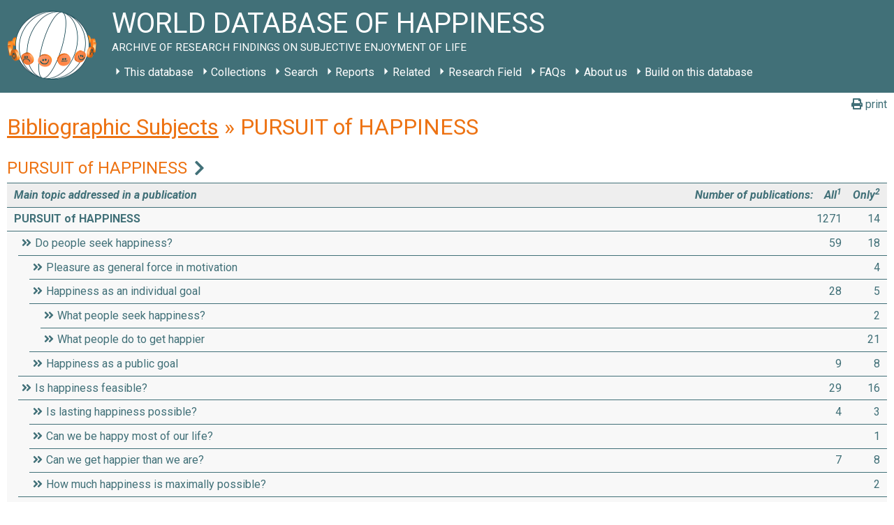

--- FILE ---
content_type: text/html; charset=UTF-8
request_url: https://worlddatabaseofhappiness.eur.nl/bibliographic-subjects/pursuit-of-happiness-1263/
body_size: 167190
content:
<!DOCTYPE html>
<html class="no-js" lang="en-US">
<head>
    <meta charset="UTF-8">
    <meta http-equiv="x-ua-compatible" content="ie=edge">
    <meta name="viewport" content="width=device-width, initial-scale=1, shrink-to-fit=no">

    <link rel="profile" href="http://gmpg.org/xfn/11"/>
    <link rel="pingback" href="https://worlddatabaseofhappiness.eur.nl/xmlrpc.php"/>
    <link href="https://fonts.googleapis.com/css2?family=Roboto:ital,wght@0,400;0,700;1,400;1,700&display=swap"
          rel="stylesheet">

    <!--wordpress head-->
    <title>Bibliographic subjects | World Database of Happiness</title>
<meta name='robots' content='max-image-preview:large' />
<link rel="alternate" type="application/rss+xml" title="World Database of Happiness &raquo; Feed" href="https://worlddatabaseofhappiness.eur.nl/feed/" />
<link rel="alternate" type="application/rss+xml" title="World Database of Happiness &raquo; Comments Feed" href="https://worlddatabaseofhappiness.eur.nl/comments/feed/" />
<link rel="alternate" title="oEmbed (JSON)" type="application/json+oembed" href="https://worlddatabaseofhappiness.eur.nl/wp-json/oembed/1.0/embed?url=https%3A%2F%2Fworlddatabaseofhappiness.eur.nl%2Fbibliographic-subjects%2F" />
<link rel="alternate" title="oEmbed (XML)" type="text/xml+oembed" href="https://worlddatabaseofhappiness.eur.nl/wp-json/oembed/1.0/embed?url=https%3A%2F%2Fworlddatabaseofhappiness.eur.nl%2Fbibliographic-subjects%2F&#038;format=xml" />
<style id='wp-img-auto-sizes-contain-inline-css' type='text/css'>
img:is([sizes=auto i],[sizes^="auto," i]){contain-intrinsic-size:3000px 1500px}
/*# sourceURL=wp-img-auto-sizes-contain-inline-css */
</style>
<style id='wp-emoji-styles-inline-css' type='text/css'>

	img.wp-smiley, img.emoji {
		display: inline !important;
		border: none !important;
		box-shadow: none !important;
		height: 1em !important;
		width: 1em !important;
		margin: 0 0.07em !important;
		vertical-align: -0.1em !important;
		background: none !important;
		padding: 0 !important;
	}
/*# sourceURL=wp-emoji-styles-inline-css */
</style>
<style id='wp-block-library-inline-css' type='text/css'>
:root{--wp-block-synced-color:#7a00df;--wp-block-synced-color--rgb:122,0,223;--wp-bound-block-color:var(--wp-block-synced-color);--wp-editor-canvas-background:#ddd;--wp-admin-theme-color:#007cba;--wp-admin-theme-color--rgb:0,124,186;--wp-admin-theme-color-darker-10:#006ba1;--wp-admin-theme-color-darker-10--rgb:0,107,160.5;--wp-admin-theme-color-darker-20:#005a87;--wp-admin-theme-color-darker-20--rgb:0,90,135;--wp-admin-border-width-focus:2px}@media (min-resolution:192dpi){:root{--wp-admin-border-width-focus:1.5px}}.wp-element-button{cursor:pointer}:root .has-very-light-gray-background-color{background-color:#eee}:root .has-very-dark-gray-background-color{background-color:#313131}:root .has-very-light-gray-color{color:#eee}:root .has-very-dark-gray-color{color:#313131}:root .has-vivid-green-cyan-to-vivid-cyan-blue-gradient-background{background:linear-gradient(135deg,#00d084,#0693e3)}:root .has-purple-crush-gradient-background{background:linear-gradient(135deg,#34e2e4,#4721fb 50%,#ab1dfe)}:root .has-hazy-dawn-gradient-background{background:linear-gradient(135deg,#faaca8,#dad0ec)}:root .has-subdued-olive-gradient-background{background:linear-gradient(135deg,#fafae1,#67a671)}:root .has-atomic-cream-gradient-background{background:linear-gradient(135deg,#fdd79a,#004a59)}:root .has-nightshade-gradient-background{background:linear-gradient(135deg,#330968,#31cdcf)}:root .has-midnight-gradient-background{background:linear-gradient(135deg,#020381,#2874fc)}:root{--wp--preset--font-size--normal:16px;--wp--preset--font-size--huge:42px}.has-regular-font-size{font-size:1em}.has-larger-font-size{font-size:2.625em}.has-normal-font-size{font-size:var(--wp--preset--font-size--normal)}.has-huge-font-size{font-size:var(--wp--preset--font-size--huge)}.has-text-align-center{text-align:center}.has-text-align-left{text-align:left}.has-text-align-right{text-align:right}.has-fit-text{white-space:nowrap!important}#end-resizable-editor-section{display:none}.aligncenter{clear:both}.items-justified-left{justify-content:flex-start}.items-justified-center{justify-content:center}.items-justified-right{justify-content:flex-end}.items-justified-space-between{justify-content:space-between}.screen-reader-text{border:0;clip-path:inset(50%);height:1px;margin:-1px;overflow:hidden;padding:0;position:absolute;width:1px;word-wrap:normal!important}.screen-reader-text:focus{background-color:#ddd;clip-path:none;color:#444;display:block;font-size:1em;height:auto;left:5px;line-height:normal;padding:15px 23px 14px;text-decoration:none;top:5px;width:auto;z-index:100000}html :where(.has-border-color){border-style:solid}html :where([style*=border-top-color]){border-top-style:solid}html :where([style*=border-right-color]){border-right-style:solid}html :where([style*=border-bottom-color]){border-bottom-style:solid}html :where([style*=border-left-color]){border-left-style:solid}html :where([style*=border-width]){border-style:solid}html :where([style*=border-top-width]){border-top-style:solid}html :where([style*=border-right-width]){border-right-style:solid}html :where([style*=border-bottom-width]){border-bottom-style:solid}html :where([style*=border-left-width]){border-left-style:solid}html :where(img[class*=wp-image-]){height:auto;max-width:100%}:where(figure){margin:0 0 1em}html :where(.is-position-sticky){--wp-admin--admin-bar--position-offset:var(--wp-admin--admin-bar--height,0px)}@media screen and (max-width:600px){html :where(.is-position-sticky){--wp-admin--admin-bar--position-offset:0px}}

/*# sourceURL=wp-block-library-inline-css */
</style><style id='global-styles-inline-css' type='text/css'>
:root{--wp--preset--aspect-ratio--square: 1;--wp--preset--aspect-ratio--4-3: 4/3;--wp--preset--aspect-ratio--3-4: 3/4;--wp--preset--aspect-ratio--3-2: 3/2;--wp--preset--aspect-ratio--2-3: 2/3;--wp--preset--aspect-ratio--16-9: 16/9;--wp--preset--aspect-ratio--9-16: 9/16;--wp--preset--color--black: #000000;--wp--preset--color--cyan-bluish-gray: #abb8c3;--wp--preset--color--white: #ffffff;--wp--preset--color--pale-pink: #f78da7;--wp--preset--color--vivid-red: #cf2e2e;--wp--preset--color--luminous-vivid-orange: #ff6900;--wp--preset--color--luminous-vivid-amber: #fcb900;--wp--preset--color--light-green-cyan: #7bdcb5;--wp--preset--color--vivid-green-cyan: #00d084;--wp--preset--color--pale-cyan-blue: #8ed1fc;--wp--preset--color--vivid-cyan-blue: #0693e3;--wp--preset--color--vivid-purple: #9b51e0;--wp--preset--gradient--vivid-cyan-blue-to-vivid-purple: linear-gradient(135deg,rgb(6,147,227) 0%,rgb(155,81,224) 100%);--wp--preset--gradient--light-green-cyan-to-vivid-green-cyan: linear-gradient(135deg,rgb(122,220,180) 0%,rgb(0,208,130) 100%);--wp--preset--gradient--luminous-vivid-amber-to-luminous-vivid-orange: linear-gradient(135deg,rgb(252,185,0) 0%,rgb(255,105,0) 100%);--wp--preset--gradient--luminous-vivid-orange-to-vivid-red: linear-gradient(135deg,rgb(255,105,0) 0%,rgb(207,46,46) 100%);--wp--preset--gradient--very-light-gray-to-cyan-bluish-gray: linear-gradient(135deg,rgb(238,238,238) 0%,rgb(169,184,195) 100%);--wp--preset--gradient--cool-to-warm-spectrum: linear-gradient(135deg,rgb(74,234,220) 0%,rgb(151,120,209) 20%,rgb(207,42,186) 40%,rgb(238,44,130) 60%,rgb(251,105,98) 80%,rgb(254,248,76) 100%);--wp--preset--gradient--blush-light-purple: linear-gradient(135deg,rgb(255,206,236) 0%,rgb(152,150,240) 100%);--wp--preset--gradient--blush-bordeaux: linear-gradient(135deg,rgb(254,205,165) 0%,rgb(254,45,45) 50%,rgb(107,0,62) 100%);--wp--preset--gradient--luminous-dusk: linear-gradient(135deg,rgb(255,203,112) 0%,rgb(199,81,192) 50%,rgb(65,88,208) 100%);--wp--preset--gradient--pale-ocean: linear-gradient(135deg,rgb(255,245,203) 0%,rgb(182,227,212) 50%,rgb(51,167,181) 100%);--wp--preset--gradient--electric-grass: linear-gradient(135deg,rgb(202,248,128) 0%,rgb(113,206,126) 100%);--wp--preset--gradient--midnight: linear-gradient(135deg,rgb(2,3,129) 0%,rgb(40,116,252) 100%);--wp--preset--font-size--small: 13px;--wp--preset--font-size--medium: 20px;--wp--preset--font-size--large: 36px;--wp--preset--font-size--x-large: 42px;--wp--preset--spacing--20: 0.44rem;--wp--preset--spacing--30: 0.67rem;--wp--preset--spacing--40: 1rem;--wp--preset--spacing--50: 1.5rem;--wp--preset--spacing--60: 2.25rem;--wp--preset--spacing--70: 3.38rem;--wp--preset--spacing--80: 5.06rem;--wp--preset--shadow--natural: 6px 6px 9px rgba(0, 0, 0, 0.2);--wp--preset--shadow--deep: 12px 12px 50px rgba(0, 0, 0, 0.4);--wp--preset--shadow--sharp: 6px 6px 0px rgba(0, 0, 0, 0.2);--wp--preset--shadow--outlined: 6px 6px 0px -3px rgb(255, 255, 255), 6px 6px rgb(0, 0, 0);--wp--preset--shadow--crisp: 6px 6px 0px rgb(0, 0, 0);}:where(.is-layout-flex){gap: 0.5em;}:where(.is-layout-grid){gap: 0.5em;}body .is-layout-flex{display: flex;}.is-layout-flex{flex-wrap: wrap;align-items: center;}.is-layout-flex > :is(*, div){margin: 0;}body .is-layout-grid{display: grid;}.is-layout-grid > :is(*, div){margin: 0;}:where(.wp-block-columns.is-layout-flex){gap: 2em;}:where(.wp-block-columns.is-layout-grid){gap: 2em;}:where(.wp-block-post-template.is-layout-flex){gap: 1.25em;}:where(.wp-block-post-template.is-layout-grid){gap: 1.25em;}.has-black-color{color: var(--wp--preset--color--black) !important;}.has-cyan-bluish-gray-color{color: var(--wp--preset--color--cyan-bluish-gray) !important;}.has-white-color{color: var(--wp--preset--color--white) !important;}.has-pale-pink-color{color: var(--wp--preset--color--pale-pink) !important;}.has-vivid-red-color{color: var(--wp--preset--color--vivid-red) !important;}.has-luminous-vivid-orange-color{color: var(--wp--preset--color--luminous-vivid-orange) !important;}.has-luminous-vivid-amber-color{color: var(--wp--preset--color--luminous-vivid-amber) !important;}.has-light-green-cyan-color{color: var(--wp--preset--color--light-green-cyan) !important;}.has-vivid-green-cyan-color{color: var(--wp--preset--color--vivid-green-cyan) !important;}.has-pale-cyan-blue-color{color: var(--wp--preset--color--pale-cyan-blue) !important;}.has-vivid-cyan-blue-color{color: var(--wp--preset--color--vivid-cyan-blue) !important;}.has-vivid-purple-color{color: var(--wp--preset--color--vivid-purple) !important;}.has-black-background-color{background-color: var(--wp--preset--color--black) !important;}.has-cyan-bluish-gray-background-color{background-color: var(--wp--preset--color--cyan-bluish-gray) !important;}.has-white-background-color{background-color: var(--wp--preset--color--white) !important;}.has-pale-pink-background-color{background-color: var(--wp--preset--color--pale-pink) !important;}.has-vivid-red-background-color{background-color: var(--wp--preset--color--vivid-red) !important;}.has-luminous-vivid-orange-background-color{background-color: var(--wp--preset--color--luminous-vivid-orange) !important;}.has-luminous-vivid-amber-background-color{background-color: var(--wp--preset--color--luminous-vivid-amber) !important;}.has-light-green-cyan-background-color{background-color: var(--wp--preset--color--light-green-cyan) !important;}.has-vivid-green-cyan-background-color{background-color: var(--wp--preset--color--vivid-green-cyan) !important;}.has-pale-cyan-blue-background-color{background-color: var(--wp--preset--color--pale-cyan-blue) !important;}.has-vivid-cyan-blue-background-color{background-color: var(--wp--preset--color--vivid-cyan-blue) !important;}.has-vivid-purple-background-color{background-color: var(--wp--preset--color--vivid-purple) !important;}.has-black-border-color{border-color: var(--wp--preset--color--black) !important;}.has-cyan-bluish-gray-border-color{border-color: var(--wp--preset--color--cyan-bluish-gray) !important;}.has-white-border-color{border-color: var(--wp--preset--color--white) !important;}.has-pale-pink-border-color{border-color: var(--wp--preset--color--pale-pink) !important;}.has-vivid-red-border-color{border-color: var(--wp--preset--color--vivid-red) !important;}.has-luminous-vivid-orange-border-color{border-color: var(--wp--preset--color--luminous-vivid-orange) !important;}.has-luminous-vivid-amber-border-color{border-color: var(--wp--preset--color--luminous-vivid-amber) !important;}.has-light-green-cyan-border-color{border-color: var(--wp--preset--color--light-green-cyan) !important;}.has-vivid-green-cyan-border-color{border-color: var(--wp--preset--color--vivid-green-cyan) !important;}.has-pale-cyan-blue-border-color{border-color: var(--wp--preset--color--pale-cyan-blue) !important;}.has-vivid-cyan-blue-border-color{border-color: var(--wp--preset--color--vivid-cyan-blue) !important;}.has-vivid-purple-border-color{border-color: var(--wp--preset--color--vivid-purple) !important;}.has-vivid-cyan-blue-to-vivid-purple-gradient-background{background: var(--wp--preset--gradient--vivid-cyan-blue-to-vivid-purple) !important;}.has-light-green-cyan-to-vivid-green-cyan-gradient-background{background: var(--wp--preset--gradient--light-green-cyan-to-vivid-green-cyan) !important;}.has-luminous-vivid-amber-to-luminous-vivid-orange-gradient-background{background: var(--wp--preset--gradient--luminous-vivid-amber-to-luminous-vivid-orange) !important;}.has-luminous-vivid-orange-to-vivid-red-gradient-background{background: var(--wp--preset--gradient--luminous-vivid-orange-to-vivid-red) !important;}.has-very-light-gray-to-cyan-bluish-gray-gradient-background{background: var(--wp--preset--gradient--very-light-gray-to-cyan-bluish-gray) !important;}.has-cool-to-warm-spectrum-gradient-background{background: var(--wp--preset--gradient--cool-to-warm-spectrum) !important;}.has-blush-light-purple-gradient-background{background: var(--wp--preset--gradient--blush-light-purple) !important;}.has-blush-bordeaux-gradient-background{background: var(--wp--preset--gradient--blush-bordeaux) !important;}.has-luminous-dusk-gradient-background{background: var(--wp--preset--gradient--luminous-dusk) !important;}.has-pale-ocean-gradient-background{background: var(--wp--preset--gradient--pale-ocean) !important;}.has-electric-grass-gradient-background{background: var(--wp--preset--gradient--electric-grass) !important;}.has-midnight-gradient-background{background: var(--wp--preset--gradient--midnight) !important;}.has-small-font-size{font-size: var(--wp--preset--font-size--small) !important;}.has-medium-font-size{font-size: var(--wp--preset--font-size--medium) !important;}.has-large-font-size{font-size: var(--wp--preset--font-size--large) !important;}.has-x-large-font-size{font-size: var(--wp--preset--font-size--x-large) !important;}
/*# sourceURL=global-styles-inline-css */
</style>

<style id='classic-theme-styles-inline-css' type='text/css'>
/*! This file is auto-generated */
.wp-block-button__link{color:#fff;background-color:#32373c;border-radius:9999px;box-shadow:none;text-decoration:none;padding:calc(.667em + 2px) calc(1.333em + 2px);font-size:1.125em}.wp-block-file__button{background:#32373c;color:#fff;text-decoration:none}
/*# sourceURL=/wp-includes/css/classic-themes.min.css */
</style>
<link rel='stylesheet' id='bootstrap-basic4-wp-main-css' href='https://worlddatabaseofhappiness.eur.nl/wp-content/themes/worlddatabaseofhappiness/style.css?ver=1.0.0' type='text/css' media='all' />
<link rel='stylesheet' id='bootstrap4-css' href='https://worlddatabaseofhappiness.eur.nl/wp-content/themes/bootstrap-basic4/assets/css/bootstrap.min.css?ver=4.6.2' type='text/css' media='all' />
<link rel='stylesheet' id='bootstrap-basic4-font-awesome5-css' href='https://worlddatabaseofhappiness.eur.nl/wp-content/themes/bootstrap-basic4/assets/fontawesome/css/all.min.css?ver=5.15.4' type='text/css' media='all' />
<link rel='stylesheet' id='bootstrap-basic4-main-css' href='https://worlddatabaseofhappiness.eur.nl/wp-content/themes/bootstrap-basic4/assets/css/main.css?ver=1.0.0' type='text/css' media='all' />
<link rel='stylesheet' id='child-style-css' href='https://worlddatabaseofhappiness.eur.nl/wp-content/themes/worlddatabaseofhappiness/css/main.css?ver=6.9' type='text/css' media='all' />
<script type="text/javascript" src="https://worlddatabaseofhappiness.eur.nl/wp-content/plugins/jquery-updater/js/jquery-4.0.0.min.js?ver=4.0.0" id="jquery-core-js"></script>
<script type="text/javascript" src="https://worlddatabaseofhappiness.eur.nl/wp-content/plugins/jquery-updater/js/jquery-migrate-3.6.0.min.js?ver=3.6.0" id="jquery-migrate-js"></script>
<link rel="https://api.w.org/" href="https://worlddatabaseofhappiness.eur.nl/wp-json/" /><link rel="alternate" title="JSON" type="application/json" href="https://worlddatabaseofhappiness.eur.nl/wp-json/wp/v2/pages/2544" /><link rel="EditURI" type="application/rsd+xml" title="RSD" href="https://worlddatabaseofhappiness.eur.nl/xmlrpc.php?rsd" />
<meta name="generator" content="WordPress 6.9" />
<link rel="canonical" href="https://worlddatabaseofhappiness.eur.nl/bibliographic-subjects/pursuit-of-happiness-1263/" />
<link rel='shortlink' href='https://worlddatabaseofhappiness.eur.nl/?p=2544' />
<script type="module" src="/wp-content/plugins/wdoh-data/frontend/dist/wdoh/wdoh.esm.js?h=2026012200"></script><script nomodule src="/wp-content/plugins/wdoh-data/frontend/dist/wdoh.js?h=2026012200"></script><link rel="icon" href="https://worlddatabaseofhappiness.eur.nl/wp-content/uploads/2020/04/logo_med-1-150x150.png" sizes="32x32" />
<link rel="icon" href="https://worlddatabaseofhappiness.eur.nl/wp-content/uploads/2020/04/logo_med-1.png" sizes="192x192" />
<link rel="apple-touch-icon" href="https://worlddatabaseofhappiness.eur.nl/wp-content/uploads/2020/04/logo_med-1.png" />
<meta name="msapplication-TileImage" content="https://worlddatabaseofhappiness.eur.nl/wp-content/uploads/2020/04/logo_med-1.png" />
    <!--end wordpress head-->
<link rel='stylesheet' id='wdoh-data-styling-css' href='https://worlddatabaseofhappiness.eur.nl/wp-content/plugins/wdoh-data/css/main.css?ver=6.9' type='text/css' media='all' />
</head>
<body class="wp-singular page-template page-template-page_no_header page-template-page_no_header-php page page-id-2544 wp-embed-responsive wp-theme-bootstrap-basic4 wp-child-theme-worlddatabaseofhappiness">
<div class="container page-container">
    <wdoh-browse-happy></wdoh-browse-happy>
    <header class="page-header page-header-sitebrand-topbar">
        <div class="row row-with-vspace site-branding">
            <div class="col-md-12 site-title">
                <a class="site-logo-home" href="https://worlddatabaseofhappiness.eur.nl/"
                   title="World Database of Happiness" rel="home">
                    <span class="site-header-logo"></span>
                </a>
                <h1 class="site-title-heading">
                    World Database of Happiness                    <div class="site-description">
                        <small>
                            Archive of research findings on subjective enjoyment of life                        </small>
                    </div>
                </h1>
                                    <div class="row main-navigation">
                        <div class="col-md-12">
                            <nav class="navbar navbar-expand-lg navbar-light bg-light">
                                <button class="navbar-toggler" type="button" data-toggle="collapse"
                                        data-target="#bootstrap-basic4-topnavbar"
                                        aria-controls="bootstrap-basic4-topnavbar"
                                        aria-expanded="false"
                                        aria-label="Toggle navigation">
                                    <span class="navbar-toggler-icon"></span>
                                </button>
                                <div id="bootstrap-basic4-topnavbar" class="collapse navbar-collapse">
                                    <ul id="bb4-primary-menu" class="navbar-nav mr-auto"><li id="menu-item-1039" class="menu-item menu-item-type-post_type menu-item-object-page menu-item-has-children menu-item-1039 nav-item dropdown"><a href="https://worlddatabaseofhappiness.eur.nl/this-database/" class="dropdown-toggle nav-link  menu-item menu-item-type-post_type menu-item-object-page menu-item-has-children" data-toggle="dropdown" aria-haspopup="true" aria-expanded="false">This database</a>
<div class="dropdown-menu">
	<a href="https://worlddatabaseofhappiness.eur.nl/this-database/what-is-this-world-database-of-happiness-2/" class="dropdown-toggle nav-link  menu-item menu-item-type-post_type menu-item-object-page menu-item-has-children" data-toggle="dropdown" aria-haspopup="true" aria-expanded="false">What is this World Database of Happiness?</a>
	<div class="dropdown-menu">
		<a href="https://worlddatabaseofhappiness.eur.nl/this-database/simple-summaries-by-language/" class="dropdown-item  menu-item menu-item-type-post_type menu-item-object-page">Key points by language</a>
		<a href="https://worlddatabaseofhappiness.eur.nl/this-database/concept/" class="dropdown-item  menu-item menu-item-type-post_type menu-item-object-page">Concept</a>
		<a href="https://worlddatabaseofhappiness.eur.nl/this-database/overview-of-the-world-database-of-happiness/" class="dropdown-item  menu-item menu-item-type-post_type menu-item-object-page">Overview</a>
		<a href="https://worlddatabaseofhappiness.eur.nl/this-database/elements-of-this-world-database-of-happiness/" class="dropdown-item  menu-item menu-item-type-post_type menu-item-object-page">Elements of the finding archive</a>
		<a href="https://worlddatabaseofhappiness.eur.nl/this-database/it-behind-this-database/" class="dropdown-item  menu-item menu-item-type-post_type menu-item-object-page">IT behind this database</a>
		<a href="https://worlddatabaseofhappiness.eur.nl/this-database/glossary/" class="dropdown-item  menu-item menu-item-type-post_type menu-item-object-page">Glossary</a>
	</div>

	<a href="https://worlddatabaseofhappiness.eur.nl/this-database/reasons-for-this-database/" class="dropdown-item  menu-item menu-item-type-post_type menu-item-object-page">Reasons for this database</a>
	<a href="https://worlddatabaseofhappiness.eur.nl/this-database/how-to-search-in-this-database/" class="dropdown-item  menu-item menu-item-type-post_type menu-item-object-page">How to search in this database: Overview of options</a>
	<a href="https://worlddatabaseofhappiness.eur.nl/this-database/uses-of-this-database/" class="dropdown-item  menu-item menu-item-type-post_type menu-item-object-page">Uses of this database</a>
	<a href="https://worlddatabaseofhappiness.eur.nl/this-database/how-to-cite-this-source/" class="dropdown-item  menu-item menu-item-type-post_type menu-item-object-page">How to cite this source</a>
	<a href="https://worlddatabaseofhappiness.eur.nl/this-database/how-to-add-your-work/" class="dropdown-toggle nav-link  menu-item menu-item-type-post_type menu-item-object-page menu-item-has-children" data-toggle="dropdown" aria-haspopup="true" aria-expanded="false">How to add to this source</a>
	<div class="dropdown-menu">
		<a href="https://worlddatabaseofhappiness.eur.nl/how-to-enter-findings-on-happiness/" class="dropdown-item  menu-item menu-item-type-post_type menu-item-object-page">How to enter findings on happiness</a>
		<a href="https://worlddatabaseofhappiness.eur.nl/this-database/tools/" class="dropdown-item  menu-item menu-item-type-post_type menu-item-object-page">Tools</a>
	</div>

	<a href="https://worlddatabaseofhappiness.eur.nl/how-to-build-on-this-database/" class="dropdown-item  menu-item menu-item-type-post_type menu-item-object-page">How to build on this database</a>
	<a href="https://worlddatabaseofhappiness.eur.nl/this-database/how-to-support-this-database/" class="dropdown-item  menu-item menu-item-type-post_type menu-item-object-page">How to support this database</a>
	<a href="https://worlddatabaseofhappiness.eur.nl/this-database/services/" class="dropdown-item  menu-item menu-item-type-post_type menu-item-object-page">Services</a>
	<a href="https://worlddatabaseofhappiness.eur.nl/this-database/development-of-this-database/" class="dropdown-toggle nav-link  menu-item menu-item-type-post_type menu-item-object-page menu-item-has-children" data-toggle="dropdown" aria-haspopup="true" aria-expanded="false">Development of this World Database of Happiness</a>
	<div class="dropdown-menu">
		<a href="https://worlddatabaseofhappiness.eur.nl/this-database/development-history/" class="dropdown-item  menu-item menu-item-type-post_type menu-item-object-page">Development history of the World Database of Happiness</a>
		<a href="https://worlddatabaseofhappiness.eur.nl/this-database/progress-reports/" class="dropdown-item  menu-item menu-item-type-post_type menu-item-object-page">Progress reports</a>
		<a href="https://worlddatabaseofhappiness.eur.nl/this-database/continuation-of-this-database/" class="dropdown-item  menu-item menu-item-type-post_type menu-item-object-page">Continuation of this database</a>
	</div>

</div>
</li>
<li id="menu-item-75" class="menu-item menu-item-type-post_type menu-item-object-page current-menu-ancestor current_page_ancestor menu-item-has-children menu-item-75 nav-item dropdown"><a href="https://worlddatabaseofhappiness.eur.nl/collections/" class="dropdown-toggle nav-link  menu-item menu-item-type-post_type menu-item-object-page current-menu-ancestor current_page_ancestor menu-item-has-children" data-toggle="dropdown" aria-haspopup="true" aria-expanded="false">Collections</a>
<div class="dropdown-menu">
	<a href="https://worlddatabaseofhappiness.eur.nl/collections/bibliography/" class="dropdown-toggle nav-link  menu-item menu-item-type-post_type menu-item-object-page current-menu-ancestor current-menu-parent current_page_parent current_page_ancestor menu-item-has-children" data-toggle="dropdown" aria-haspopup="true" aria-expanded="false">Bibliography</a>
	<div class="dropdown-menu">
		<a href="https://worlddatabaseofhappiness.eur.nl/collections/bibliography/what-is-this-bibliography-of-happiness/" class="dropdown-item  menu-item menu-item-type-post_type menu-item-object-page">What is this Bibliography of happiness?</a>
		<a href="https://worlddatabaseofhappiness.eur.nl/collections/bibliography/biblio-introtext-contents/" class="dropdown-item  menu-item menu-item-type-post_type menu-item-object-page">Contents Introductory text</a>
		<a href="https://worlddatabaseofhappiness.eur.nl/collections/bibliography/how-to-search-in-this-bibliography-of-happiness/" class="dropdown-item  menu-item menu-item-type-post_type menu-item-object-page">How to search</a>
		<a href="https://worlddatabaseofhappiness.eur.nl/bibliographic-subjects/" class="dropdown-item active  menu-item menu-item-type-post_type menu-item-object-page current-menu-item page_item page-item-2544 current_page_item">Subject classification</a>
		<a href="https://worlddatabaseofhappiness.eur.nl/search-the-database/bibliography/" class="dropdown-item  menu-item menu-item-type-post_type menu-item-object-page">Search</a>
		<a href="https://worlddatabaseofhappiness.eur.nl/collections/bibliography/directory-of-happiness-investigators/" class="dropdown-item  menu-item menu-item-type-post_type menu-item-object-page">Directory of Happiness Investigators</a>
	</div>

	<a href="https://worlddatabaseofhappiness.eur.nl/collections/measures-of-happiness/" class="dropdown-toggle nav-link  menu-item menu-item-type-post_type menu-item-object-page menu-item-has-children" data-toggle="dropdown" aria-haspopup="true" aria-expanded="false">Measures of Happiness</a>
	<div class="dropdown-menu">
		<a href="https://worlddatabaseofhappiness.eur.nl/collections/measures-of-happiness/what-is-this-collection-measures-of-happiness/" class="dropdown-item  menu-item menu-item-type-post_type menu-item-object-page">What is this collection Measures of Happiness?</a>
		<a href="https://worlddatabaseofhappiness.eur.nl/collections/measures-of-happiness/contents-introtext/" class="dropdown-item  menu-item menu-item-type-post_type menu-item-object-page">Contents Introductory text</a>
		<a href="https://worlddatabaseofhappiness.eur.nl/collections/measures-of-happiness/examples-of-measures-of-happiness/" class="dropdown-item  menu-item menu-item-type-post_type menu-item-object-page">Examples of measures of happiness</a>
		<a href="https://worlddatabaseofhappiness.eur.nl/collections/measures-of-happiness/how-to-search-in-this-collection-measures-of-happiness/" class="dropdown-item  menu-item menu-item-type-post_type menu-item-object-page">How to search</a>
		<a href="https://worlddatabaseofhappiness.eur.nl/search-the-database/happiness-measures/" class="dropdown-item  menu-item menu-item-type-post_type menu-item-object-page">Search</a>
	</div>

	<a href="https://worlddatabaseofhappiness.eur.nl/collections/distributional-findings-on-happiness/" class="dropdown-toggle nav-link  menu-item menu-item-type-post_type menu-item-object-page menu-item-has-children" data-toggle="dropdown" aria-haspopup="true" aria-expanded="false">Distributional findings on happiness</a>
	<div class="dropdown-menu">
		<a href="https://worlddatabaseofhappiness.eur.nl/collections/distributional-findings-on-happiness/what-is-this-collection-of-distributional-findings-on-happiness-2/" class="dropdown-item  menu-item menu-item-type-post_type menu-item-object-page">What is this Collection of Distributional Findings on Happiness?</a>
		<a href="https://worlddatabaseofhappiness.eur.nl/collections/distributional-findings-on-happiness/happiness-in-nations/" class="dropdown-toggle nav-link  menu-item menu-item-type-post_type menu-item-object-page menu-item-has-children" data-toggle="dropdown" aria-haspopup="true" aria-expanded="false">Findings on Happiness in Nations</a>
		<div class="dropdown-menu">
			<a href="https://worlddatabaseofhappiness.eur.nl/collections/distributional-findings-on-happiness/what-is-this-collection-of-distributional-findings-on-happiness-2/what-is-this-collection-of-happiness-in-nations/" class="dropdown-item  menu-item menu-item-type-post_type menu-item-object-page">What is this collection of Distributional Findings on Happiness in Nations?</a>
			<a href="https://worlddatabaseofhappiness.eur.nl/collections/distributional-findings-on-happiness/happiness-in-nations/contents-introtext-happiness-in-nations/" class="dropdown-item  menu-item menu-item-type-post_type menu-item-object-page">Contents Introductory text</a>
		</div>

		<a href="https://worlddatabaseofhappiness.eur.nl/collections/distributional-findings-on-happiness/distributional-findings-on-happiness-in-publics/" class="dropdown-toggle nav-link  menu-item menu-item-type-post_type menu-item-object-page menu-item-has-children" data-toggle="dropdown" aria-haspopup="true" aria-expanded="false">Findings on Happiness in Publics</a>
		<div class="dropdown-menu">
			<a href="https://worlddatabaseofhappiness.eur.nl/collections/distributional-findings-on-happiness/distributional-findings-on-happiness-in-publics/introtext-happinessinpublics/" class="dropdown-item  menu-item menu-item-type-post_type menu-item-object-page">Introductory text</a>
			<a href="https://worlddatabaseofhappiness.eur.nl/collections/distributional-findings-on-happiness/distributional-findings-on-happiness-in-publics/classification-of-special-publics/" class="dropdown-item  menu-item menu-item-type-post_type menu-item-object-page">Classification of special publics</a>
		</div>

		<a href="https://worlddatabaseofhappiness.eur.nl/collections/distributional-findings-on-happiness/how-to-search-distributional-findings-on-happiness/" class="dropdown-item  menu-item menu-item-type-post_type menu-item-object-page">How to search</a>
		<a href="https://worlddatabaseofhappiness.eur.nl/search-the-database/distributional-findings/" class="dropdown-item  menu-item menu-item-type-post_type menu-item-object-page">Search</a>
	</div>

	<a href="https://worlddatabaseofhappiness.eur.nl/collections/correlational-findings/" class="dropdown-toggle nav-link  menu-item menu-item-type-post_type menu-item-object-page menu-item-has-children" data-toggle="dropdown" aria-haspopup="true" aria-expanded="false">Correlational findings</a>
	<div class="dropdown-menu">
		<a href="https://worlddatabaseofhappiness.eur.nl/collections/correlational-findings/what-is-this-collection-of-correlational-findings-on-happiness/" class="dropdown-item  menu-item menu-item-type-post_type menu-item-object-page">What is this Collection of Correlational Findings on Happiness?</a>
		<a href="https://worlddatabaseofhappiness.eur.nl/collections/correlational-findings/contents-introtext-correlationalfindings/" class="dropdown-item  menu-item menu-item-type-post_type menu-item-object-page">Contents Introductory text</a>
		<a href="https://worlddatabaseofhappiness.eur.nl/collections/correlational-findings/how-to-search-in-this-collection-of-correlational-findings-on-happiness/" class="dropdown-item  menu-item menu-item-type-post_type menu-item-object-page">How to search</a>
		<a href="https://worlddatabaseofhappiness.eur.nl/correlational-subjects/" class="dropdown-item  menu-item menu-item-type-post_type menu-item-object-page">Subject classification</a>
		<a href="https://worlddatabaseofhappiness.eur.nl/specification-variables/" class="dropdown-item  menu-item menu-item-type-post_type menu-item-object-page">Specification variables</a>
		<a href="https://worlddatabaseofhappiness.eur.nl/search-the-database/correlational-findings/" class="dropdown-item  menu-item menu-item-type-post_type menu-item-object-page">Search</a>
	</div>

</div>
</li>
<li id="menu-item-19" class="menu-item menu-item-type-post_type menu-item-object-page menu-item-has-children menu-item-19 nav-item dropdown"><a href="https://worlddatabaseofhappiness.eur.nl/search-the-database/" class="dropdown-toggle nav-link  menu-item menu-item-type-post_type menu-item-object-page menu-item-has-children" data-toggle="dropdown" aria-haspopup="true" aria-expanded="false">Search</a>
<div class="dropdown-menu">
	<a href="https://worlddatabaseofhappiness.eur.nl/this-database/how-to-search-in-this-database/" class="dropdown-item  menu-item menu-item-type-post_type menu-item-object-page">How to search in this database: Overview of options</a>
	<a href="https://worlddatabaseofhappiness.eur.nl/search-the-database/bibliography/" class="dropdown-item  menu-item menu-item-type-post_type menu-item-object-page">Bibliography</a>
	<a href="https://worlddatabaseofhappiness.eur.nl/search-the-database/studies/" class="dropdown-item  menu-item menu-item-type-post_type menu-item-object-page">Studies</a>
	<a href="https://worlddatabaseofhappiness.eur.nl/search-the-database/happiness-measures/" class="dropdown-item  menu-item menu-item-type-post_type menu-item-object-page">Happiness Measures</a>
	<a href="https://worlddatabaseofhappiness.eur.nl/search-the-database/distributional-findings/" class="dropdown-item  menu-item menu-item-type-post_type menu-item-object-page">Distributional findings</a>
	<a href="https://worlddatabaseofhappiness.eur.nl/search-the-database/correlational-findings/" class="dropdown-item  menu-item menu-item-type-post_type menu-item-object-page">Correlational findings</a>
	<a href="https://worlddatabaseofhappiness.eur.nl/search-the-database/search-all/" class="dropdown-item  menu-item menu-item-type-post_type menu-item-object-page">Search all</a>
</div>
</li>
<li id="menu-item-1105" class="menu-item menu-item-type-post_type menu-item-object-page menu-item-has-children menu-item-1105 nav-item dropdown"><a href="https://worlddatabaseofhappiness.eur.nl/reports/" class="dropdown-toggle nav-link  menu-item menu-item-type-post_type menu-item-object-page menu-item-has-children" data-toggle="dropdown" aria-haspopup="true" aria-expanded="false">Reports</a>
<div class="dropdown-menu">
	<a href="https://worlddatabaseofhappiness.eur.nl/reports/reports-in-the-world-database-of-happiness/" class="dropdown-item  menu-item menu-item-type-post_type menu-item-object-page">Overview of reports</a>
	<a href="https://worlddatabaseofhappiness.eur.nl/reports/reports-on-happiness-in-single-nations/" class="dropdown-item  menu-item menu-item-type-post_type menu-item-object-page">Reports on Happiness in Single Nations</a>
	<a href="https://worlddatabaseofhappiness.eur.nl/reports/report-on-happiness-in-multiple-nations-sorted-by-type-of-happiness-measure-used/" class="dropdown-item  menu-item menu-item-type-post_type menu-item-object-page">Report on Happiness in Multiple Nations, sorted by type of happiness measure used</a>
	<a href="https://worlddatabaseofhappiness.eur.nl/reports/rank-reports-of-happiness-in-nations/" class="dropdown-item  menu-item menu-item-type-post_type menu-item-object-page">Rank reports of happiness in nations</a>
	<a href="https://worlddatabaseofhappiness.eur.nl/reports/trend-reports-on-change-of-happiness-in-nations/" class="dropdown-item  menu-item menu-item-type-post_type menu-item-object-page">Trend reports on change of happiness in nations</a>
</div>
</li>
<li id="menu-item-1109" class="menu-item menu-item-type-post_type menu-item-object-page menu-item-has-children menu-item-1109 nav-item dropdown"><a href="https://worlddatabaseofhappiness.eur.nl/related-sources/" class="dropdown-toggle nav-link  menu-item menu-item-type-post_type menu-item-object-page menu-item-has-children" data-toggle="dropdown" aria-haspopup="true" aria-expanded="false">Related</a>
<div class="dropdown-menu">
	<a href="https://worlddatabaseofhappiness.eur.nl/related-sources/data-set-states-of-nations/" class="dropdown-toggle nav-link  menu-item menu-item-type-post_type menu-item-object-page menu-item-has-children" data-toggle="dropdown" aria-haspopup="true" aria-expanded="false">Dataset ‘States of nations’</a>
	<div class="dropdown-menu">
		<a href="https://worlddatabaseofhappiness.eur.nl/related-sources/summary-datafile-states-of-nations/" class="dropdown-item  menu-item menu-item-type-post_type menu-item-object-page">What is this dataset &#8216;States of Nations&#8217;?</a>
		<a href="https://worlddatabaseofhappiness.eur.nl/related-sources/user-information-data-file-states-of-nations/" class="dropdown-item  menu-item menu-item-type-post_type menu-item-object-page">User information</a>
		<a href="https://worlddatabaseofhappiness.eur.nl/related-sources/data-set-states-of-nations/states-of-nations-by-topic/" class="dropdown-item  menu-item menu-item-type-post_type menu-item-object-page">States of Nations by Topic (macro variables)</a>
		<a href="https://worlddatabaseofhappiness.eur.nl/related-sources/data-set-states-of-nations/states-of-nations-by-theme/" class="dropdown-item  menu-item menu-item-type-post_type menu-item-object-page">States of nations by Theme</a>
	</div>

	<a href="https://worlddatabaseofhappiness.eur.nl/related-sources/data-set-trends-in-nations/" class="dropdown-toggle nav-link  menu-item menu-item-type-post_type menu-item-object-page menu-item-has-children" data-toggle="dropdown" aria-haspopup="true" aria-expanded="false">Data set ‘Trends in nations’</a>
	<div class="dropdown-menu">
		<a href="https://worlddatabaseofhappiness.eur.nl/related-sources/data-set-trends-in-nations/what-is-this-data-file-trends-in-nations/" class="dropdown-item  menu-item menu-item-type-post_type menu-item-object-page">What is this data file ‘Trends in Nations’?</a>
		<a href="https://worlddatabaseofhappiness.eur.nl/related-sources/data-set-trends-in-nations/variables-in-data-file-trends-in-nations/" class="dropdown-toggle nav-link  menu-item menu-item-type-post_type menu-item-object-page menu-item-has-children" data-toggle="dropdown" aria-haspopup="true" aria-expanded="false">Variables in data file ‘Trends in Nations’</a>
		<div class="dropdown-menu">
			<a href="https://worlddatabaseofhappiness.eur.nl/related-sources/data-set-trends-in-nations/variables-in-data-file-trends-in-nations/data-on-trend-average-happiness-in-nations/" class="dropdown-item  menu-item menu-item-type-post_type menu-item-object-page">Average Happiness in Nations by Year in data file ‘Trends in Nations’</a>
			<a href="https://worlddatabaseofhappiness.eur.nl/related-sources/data-set-trends-in-nations/variables-in-data-file-trends-in-nations/data-on-trend-inequality-of-happiness-in-nations/" class="dropdown-item  menu-item menu-item-type-post_type menu-item-object-page">Inequality of Happiness in Nations by year in data file ‘Trends in Nations’</a>
			<a href="https://worlddatabaseofhappiness.eur.nl/related-sources/data-set-trends-in-nations/variables-in-data-file-trends-in-nations/data-trend-inequality-adjusted-happiness-in-nations/" class="dropdown-item  menu-item menu-item-type-post_type menu-item-object-page">Inequality-Adjusted Happiness (IAH) in nations by year in data file ‘Trends in Nations’</a>
			<a href="https://worlddatabaseofhappiness.eur.nl/related-sources/data-set-trends-in-nations/variables-in-data-file-trends-in-nations/data-trend-happy-life-years-in-nations/" class="dropdown-item  menu-item menu-item-type-post_type menu-item-object-page">Happy Life-Years (HLY) in Nations by Year in data file ‘Trends in Nations’</a>
			<a href="https://worlddatabaseofhappiness.eur.nl/related-sources/data-set-trends-in-nations/variables-in-data-file-trends-in-nations/data-on-trend-life-expectancy-in-nations/" class="dropdown-item  menu-item menu-item-type-post_type menu-item-object-page">Life-Expectancy in Nations by Year in data’file ‘Trends in Nations</a>
		</div>

	</div>

	<a href="https://worlddatabaseofhappiness.eur.nl/related-sources/international-happiness-scale-interval-study/" class="dropdown-toggle nav-link  menu-item menu-item-type-post_type menu-item-object-page menu-item-has-children" data-toggle="dropdown" aria-haspopup="true" aria-expanded="false">International Happiness Scale Interval Study</a>
	<div class="dropdown-menu">
		<a href="https://worlddatabaseofhappiness.eur.nl/related-sources/international-happiness-scale-interval-study/summary-scale-interval-study/" class="dropdown-item  menu-item menu-item-type-post_type menu-item-object-page">What is this International Happiness Scale Interval Study?</a>
		<a href="https://worlddatabaseofhappiness.eur.nl/related-sources/international-happiness-scale-interval-study/method-of-happiness-scale-interval-study/" class="dropdown-item  menu-item menu-item-type-post_type menu-item-object-page">Method</a>
		<a href="https://worlddatabaseofhappiness.eur.nl/related-sources/international-happiness-scale-interval-study/flyer-international-happiness-scale-interval-study/" class="dropdown-item  menu-item menu-item-type-post_type menu-item-object-page">Flyer</a>
		<a href="https://worlddatabaseofhappiness.eur.nl/related-sources/international-happiness-scale-interval-study/scale-interval-recorder/" class="dropdown-item  menu-item menu-item-type-post_type menu-item-object-page">Scale Interval Recorder</a>
		<a href="https://worlddatabaseofhappiness.eur.nl/related-sources/international-happiness-scale-interval-study/investigators-international-happiness-scale-interval-study/" class="dropdown-item  menu-item menu-item-type-post_type menu-item-object-page">Investigators</a>
		<a href="https://worlddatabaseofhappiness.eur.nl/related-sources/international-happiness-scale-interval-study/questions-on-happiness-involving-verbal-response-options-ever-used-in-general-population-surveys-in-nations/" class="dropdown-item  menu-item menu-item-type-post_type menu-item-object-page">Survey questions</a>
		<a href="https://worlddatabaseofhappiness.eur.nl/related-sources/international-happiness-scale-interval-study/studies-in-international-happiness-scale-interval-study/" class="dropdown-item  menu-item menu-item-type-post_type menu-item-object-page">Studies</a>
		<a href="https://worlddatabaseofhappiness.eur.nl/related-sources/international-happiness-scale-interval-study/publications-on-the-international-happiness-scale-interval-study/" class="dropdown-item  menu-item menu-item-type-post_type menu-item-object-page">Publications</a>
	</div>

</div>
</li>
<li id="menu-item-1141" class="menu-item menu-item-type-post_type menu-item-object-page menu-item-has-children menu-item-1141 nav-item dropdown"><a href="https://worlddatabaseofhappiness.eur.nl/research-field/" class="dropdown-toggle nav-link  menu-item menu-item-type-post_type menu-item-object-page menu-item-has-children" data-toggle="dropdown" aria-haspopup="true" aria-expanded="false">Research Field</a>
<div class="dropdown-menu">
	<a href="https://worlddatabaseofhappiness.eur.nl/research-field/journals-on-happiness-and-wider-well-being/" class="dropdown-item  menu-item menu-item-type-post_type menu-item-object-page">Journals on happiness and wider well-being</a>
	<a href="https://worlddatabaseofhappiness.eur.nl/research-field/research-associations-on-subjective-well-being/" class="dropdown-item  menu-item menu-item-type-post_type menu-item-object-page">Research associations on subjective well-being</a>
	<a href="https://worlddatabaseofhappiness.eur.nl/research-field/conferences-on-happiness/" class="dropdown-item  menu-item menu-item-type-post_type menu-item-object-page">Conferences on happiness</a>
	<a href="https://worlddatabaseofhappiness.eur.nl/research-field/research-institutes-on-happiness/" class="dropdown-item  menu-item menu-item-type-post_type menu-item-object-page">Research institutes on Happiness</a>
	<a href="https://worlddatabaseofhappiness.eur.nl/research-field/databases-on-happiness/" class="dropdown-item  menu-item menu-item-type-post_type menu-item-object-page">Databases on happiness</a>
	<a href="https://worlddatabaseofhappiness.eur.nl/research-field/key-literature-on-happiness/" class="dropdown-item  menu-item menu-item-type-post_type menu-item-object-page">Key literature on happiness</a>
</div>
</li>
<li id="menu-item-1150" class="menu-item menu-item-type-post_type menu-item-object-page menu-item-has-children menu-item-1150 nav-item dropdown"><a href="https://worlddatabaseofhappiness.eur.nl/facs/" class="dropdown-toggle nav-link  menu-item menu-item-type-post_type menu-item-object-page menu-item-has-children" data-toggle="dropdown" aria-haspopup="true" aria-expanded="false">FAQs</a>
<div class="dropdown-menu">
	<a href="https://worlddatabaseofhappiness.eur.nl/facs/faqs-about-happiness/" class="dropdown-item  menu-item menu-item-type-post_type menu-item-object-page">FAQs about happiness</a>
	<a href="https://worlddatabaseofhappiness.eur.nl/facs/faqs-about-this-world-database-of-happiness/" class="dropdown-item  menu-item menu-item-type-post_type menu-item-object-page">FAQs about this World Database of Happiness</a>
	<a href="https://worlddatabaseofhappiness.eur.nl/facs/faqs-about-searching-in-this-world-database-of-happiness/" class="dropdown-item  menu-item menu-item-type-post_type menu-item-object-page">FAQs about searching in this World Database of Happiness</a>
</div>
</li>
<li id="menu-item-1155" class="menu-item menu-item-type-post_type menu-item-object-page menu-item-has-children menu-item-1155 nav-item dropdown"><a href="https://worlddatabaseofhappiness.eur.nl/about-us-2/" class="dropdown-toggle nav-link  menu-item menu-item-type-post_type menu-item-object-page menu-item-has-children" data-toggle="dropdown" aria-haspopup="true" aria-expanded="false">About us</a>
<div class="dropdown-menu">
	<a href="https://worlddatabaseofhappiness.eur.nl/about-us-2/organizational-basis/" class="dropdown-item  menu-item menu-item-type-post_type menu-item-object-page">Organization</a>
	<a href="https://worlddatabaseofhappiness.eur.nl/about-us-2/home-team-current/" class="dropdown-item  menu-item menu-item-type-post_type menu-item-object-page">Home team: Current</a>
	<a href="https://worlddatabaseofhappiness.eur.nl/about-us-2/home-team-veterans/" class="dropdown-item  menu-item menu-item-type-post_type menu-item-object-page">Home team: Veterans</a>
	<a href="https://worlddatabaseofhappiness.eur.nl/about-us-2/associated-researchers/" class="dropdown-item  menu-item menu-item-type-post_type menu-item-object-page">List of associated researchers</a>
	<a href="https://worlddatabaseofhappiness.eur.nl/this-database/how-to-support-this-database/" class="dropdown-toggle nav-link  menu-item menu-item-type-post_type menu-item-object-page menu-item-has-children" data-toggle="dropdown" aria-haspopup="true" aria-expanded="false">Join us</a>
	<div class="dropdown-menu">
		<a href="https://worlddatabaseofhappiness.eur.nl/this-database/how-to-support-this-database/sponsor-the-world-database-of-happiness/" class="dropdown-toggle nav-link  menu-item menu-item-type-post_type menu-item-object-page menu-item-has-children" data-toggle="dropdown" aria-haspopup="true" aria-expanded="false">Sponsor the World Database of Happiness</a>
		<div class="dropdown-menu">
			<a href="https://worlddatabaseofhappiness.eur.nl/this-database/how-to-support-this-database/sponsor-the-world-database-of-happiness/sponsor-the-database-as-a-whole/" class="dropdown-item  menu-item menu-item-type-post_type menu-item-object-page">Sponsor the database as a whole</a>
			<a href="https://worlddatabaseofhappiness.eur.nl/this-database/how-to-support-this-database/sponsor-the-world-database-of-happiness/sponsor-a-topic-in-this-database/" class="dropdown-item  menu-item menu-item-type-post_type menu-item-object-page">Sponsor a topic in this database</a>
			<a href="https://worlddatabaseofhappiness.eur.nl/this-database/how-to-support-this-database/sponsor-the-world-database-of-happiness/arrangements-for-sponsors/" class="dropdown-item  menu-item menu-item-type-post_type menu-item-object-page">Arrangements for sponsors</a>
			<a href="https://worlddatabaseofhappiness.eur.nl/this-database/how-to-support-this-database/sponsor-the-world-database-of-happiness/list-of-sponsors/" class="dropdown-item  menu-item menu-item-type-post_type menu-item-object-page">List of sponsors</a>
		</div>

		<a href="https://worlddatabaseofhappiness.eur.nl/this-database/how-to-support-this-database/join-as-a-research-associate/" class="dropdown-toggle nav-link  menu-item menu-item-type-post_type menu-item-object-page menu-item-has-children" data-toggle="dropdown" aria-haspopup="true" aria-expanded="false">Join as an associated researcher</a>
		<div class="dropdown-menu">
			<a href="https://worlddatabaseofhappiness.eur.nl/this-database/how-to-support-this-database/join-as-a-research-associate/arrangements-for-associated-researchers/" class="dropdown-item  menu-item menu-item-type-post_type menu-item-object-page">Arrangements for associated researchers</a>
			<a href="https://worlddatabaseofhappiness.eur.nl/about-us-2/associated-researchers/" class="dropdown-item  menu-item menu-item-type-post_type menu-item-object-page">List of associated researchers</a>
		</div>

		<a href="https://worlddatabaseofhappiness.eur.nl/this-database/how-to-support-this-database/have-us-enter-your-work/" class="dropdown-item  menu-item menu-item-type-post_type menu-item-object-page">Have us enter your work</a>
		<a href="https://worlddatabaseofhappiness.eur.nl/this-database/how-to-support-this-database/order-a-research-review/" class="dropdown-item  menu-item menu-item-type-post_type menu-item-object-page">Order a research review</a>
		<a href="https://worlddatabaseofhappiness.eur.nl/this-database/how-to-support-this-database/make-a-donation/" class="dropdown-item  menu-item menu-item-type-post_type menu-item-object-page">Make a donation</a>
	</div>

</div>
</li>
<li id="menu-item-8393" class="menu-item menu-item-type-post_type menu-item-object-page menu-item-has-children menu-item-8393 nav-item dropdown"><a href="https://worlddatabaseofhappiness.eur.nl/how-to-build-on-this-database/" class="dropdown-toggle nav-link  menu-item menu-item-type-post_type menu-item-object-page menu-item-has-children" data-toggle="dropdown" aria-haspopup="true" aria-expanded="false">Build on this database</a>
<div class="dropdown-menu">
	<a href="https://worlddatabaseofhappiness.eur.nl/how-to-continue-this-world-database-of-happiness-either-as-a-whole-or-parts-of-it/" class="dropdown-item  menu-item menu-item-type-post_type menu-item-object-page">How to continue this World Database of Happiness: Either as a whole or parts of it</a>
	<a href="https://worlddatabaseofhappiness.eur.nl/how-to-add-to-this-database/" class="dropdown-item  menu-item menu-item-type-post_type menu-item-object-page">How to add to this database</a>
	<a href="https://worlddatabaseofhappiness.eur.nl/how-to-apply-the-technique-of-this-findings-archive-for-another-subject-than-happiness/" class="dropdown-item  menu-item menu-item-type-post_type menu-item-object-page">How to apply the technique of this findings archive for other subjects than happiness</a>
</div>
</li>
</ul>                                    <div class="float-md-right">
                                                                            </div>
                                    <div class="clearfix"></div>
                                </div><!--.navbar-collapse-->
                                <div class="clearfix"></div>
                            </nav>
                        </div>
                    </div><!--.main-navigation-->
                            </div>
            <!-- !!! deleted .page-header-top-right from Bootstrap Basic4 -->
        </div><!--.site-branding-->
    </header><!--.page-header-->
<script>
  (function($){
    $('.dropdown-menu a.dropdown-toggle').on('click', function(e) {
      if (!$(this).next().hasClass('show')) {
        $(this).siblings('.dropdown-menu').removeClass('show');
        $(this).siblings('[aria-expanded]').attr('aria-expanded', 'false');
      }
      $(this).attr('aria-expanded', $(this).attr('aria-expanded') === 'false' ? 'true' : 'false');
      $(this).next(".dropdown-menu").toggleClass('show');

      $(this).parents('li.nav-item.dropdown.show').on('hidden.bs.dropdown', function(e) {
        $('.dropdown-submenu .show').removeClass("show");
      });

      return false;
    });
  })(jQuery);
</script>

    <div id="content" class="site-content row row-with-vspace">
    <main id="main"
          class="col-md-12 site-main no-title"
          role="main">
        <a class="print-button" type="button" onclick="window.print()"><i class="fas fa-print"></i> print</a>
         
<article id="post-2544" class="post-2544 page type-page status-publish hentry">
    <header class="entry-header">
        <h1 class="entry-title">Bibliographic subjects</h1>
    </header><!-- .entry-header -->

    <div class="entry-content">
        <div class="wdoh-detail subject-classification">
    <h1><a href="/bibliographic-subjects">Bibliographic Subjects</a> &raquo; PURSUIT of HAPPINESS</h1>
    <div class="selector">
        <h3 class="selected-option">Select a subject</h3>
        <span class="selected-icon fa fa-chevron-down"></span>
        <ul class="select-options">
                            <li class="option">
                    <a href="/bibliographic-subjects/study-of-happiness-2036/" class=""
                    >
                        STUDY of HAPPINESS                    </a>
                </li>
                            <li class="option">
                    <a href="/bibliographic-subjects/concept-of-happiness-99/" class=""
                    >
                        CONCEPT of HAPPINESS                    </a>
                </li>
                            <li class="option">
                    <a href="/bibliographic-subjects/measurement-of-happiness-1907/" class=""
                    >
                        MEASUREMENT of HAPPINESS                    </a>
                </li>
                            <li class="option">
                    <a href="/bibliographic-subjects/modes-of-empirical-happiness-research-3125/" class=""
                    >
                        MODES OF EMPIRICAL HAPPINESS RESEARCH                    </a>
                </li>
                            <li class="option">
                    <a href="/bibliographic-subjects/prevalence-of-happiness-68/" class=""
                    >
                        PREVALENCE of HAPPINESS                    </a>
                </li>
                            <li class="option">
                    <a href="/bibliographic-subjects/correlates-of-happiness-3127/" class=""
                    >
                        CORRELATES OF HAPPINESS                    </a>
                </li>
                            <li class="option">
                    <a href="/bibliographic-subjects/determinants-of-happiness-1186/" class=""
                    >
                        DETERMINANTS OF HAPPINESS                    </a>
                </li>
                            <li class="option">
                    <a href="/bibliographic-subjects/consequences-of-happiness-3/" class=""
                    >
                        CONSEQUENCES of HAPPINESS                    </a>
                </li>
                            <li class="option">
                    <a href="/bibliographic-subjects/pursuit-of-happiness-1263/" class="active"
                    >
                        PURSUIT of HAPPINESS                    </a>
                </li>
                            <li class="option">
                    <a href="/bibliographic-subjects/views-on-happiness-3124/" class=""
                    >
                        VIEWS ON HAPPINESS:                    </a>
                </li>
                            <li class="option">
                    <a href="/bibliographic-subjects/to-be-recoded-2875/" class=""
                    >
                        TO BE (RE)CODED                    </a>
                </li>
                    </ul>
    </div>
            <ul class="tree-list bibliographic-subjects"><li class="header"><span class="title">Main topic addressed in a publication</span><span class="nr">Number of publications:&emsp;All<sup>1</sup>&emsp;Only<sup>2</sup></span></li><li class="content">
            <wdoh-path
                class="title"
                show-link-only=1
                items='["PURSUIT of HAPPINESS"]'
                url="/bibliographic-subjects/pursuit-of-happiness/"
        ></wdoh-path>
        <span class="nr">
        <span class="all">
            1271        </span>
        <span class="sub">
            14        </span>
    </span>


            <ul><li class="content">
            <wdoh-path
                class="title"
                show-link-only=1
                items='["PURSUIT of HAPPINESS","Do people seek happiness?"]'
                url="/bibliographic-subjects/pursuit-of-happiness/do-people-seek-happiness/"
        ></wdoh-path>
        <span class="nr">
        <span class="all">
            59        </span>
        <span class="sub">
            18        </span>
    </span>


            <ul><li class="content">
            <wdoh-path
                class="title"
                show-link-only=1
                items='["PURSUIT of HAPPINESS","Do people seek happiness?","Pleasure as general force in motivation"]'
                url="/bibliographic-subjects/pursuit-of-happiness/do-people-seek-happiness/pleasure-as-general-force-in-motivation/"
        ></wdoh-path>
        <span class="nr">
        <span class="all">
                    </span>
        <span class="sub">
            4        </span>
    </span>


    </li>
<li class="content">
            <wdoh-path
                class="title"
                show-link-only=1
                items='["PURSUIT of HAPPINESS","Do people seek happiness?","Happiness as an individual goal"]'
                url="/bibliographic-subjects/pursuit-of-happiness/do-people-seek-happiness/happiness-as-an-individual-goal/"
        ></wdoh-path>
        <span class="nr">
        <span class="all">
            28        </span>
        <span class="sub">
            5        </span>
    </span>


            <ul><li class="content">
            <wdoh-path
                class="title"
                show-link-only=1
                items='["PURSUIT of HAPPINESS","Do people seek happiness?","Happiness as an individual goal","What people seek happiness?"]'
                url="/bibliographic-subjects/pursuit-of-happiness/do-people-seek-happiness/happiness-as-an-individual-goal/what-people-seek-happiness/"
        ></wdoh-path>
        <span class="nr">
        <span class="all">
                    </span>
        <span class="sub">
            2        </span>
    </span>


    </li>
<li class="content">
            <wdoh-path
                class="title"
                show-link-only=1
                items='["PURSUIT of HAPPINESS","Do people seek happiness?","Happiness as an individual goal","What people do to get happier"]'
                url="/bibliographic-subjects/pursuit-of-happiness/do-people-seek-happiness/happiness-as-an-individual-goal/what-people-do-to-get-happier/"
        ></wdoh-path>
        <span class="nr">
        <span class="all">
                    </span>
        <span class="sub">
            21        </span>
    </span>


    </li>
</ul>    </li>
<li class="content">
            <wdoh-path
                class="title"
                show-link-only=1
                items='["PURSUIT of HAPPINESS","Do people seek happiness?","Happiness as a public goal"]'
                url="/bibliographic-subjects/pursuit-of-happiness/do-people-seek-happiness/happiness-as-a-public-goal/"
        ></wdoh-path>
        <span class="nr">
        <span class="all">
            9        </span>
        <span class="sub">
            8        </span>
    </span>


    </li>
</ul>    </li>
<li class="content">
            <wdoh-path
                class="title"
                show-link-only=1
                items='["PURSUIT of HAPPINESS","Is happiness feasible?"]'
                url="/bibliographic-subjects/pursuit-of-happiness/is-happiness-feasible/"
        ></wdoh-path>
        <span class="nr">
        <span class="all">
            29        </span>
        <span class="sub">
            16        </span>
    </span>


            <ul><li class="content">
            <wdoh-path
                class="title"
                show-link-only=1
                items='["PURSUIT of HAPPINESS","Is happiness feasible?","Is lasting happiness possible?"]'
                url="/bibliographic-subjects/pursuit-of-happiness/is-happiness-feasible/is-lasting-happiness-possible/"
        ></wdoh-path>
        <span class="nr">
        <span class="all">
            4        </span>
        <span class="sub">
            3        </span>
    </span>


    </li>
<li class="content">
            <wdoh-path
                class="title"
                show-link-only=1
                items='["PURSUIT of HAPPINESS","Is happiness feasible?","Can we be happy most of our life?"]'
                url="/bibliographic-subjects/pursuit-of-happiness/is-happiness-feasible/can-we-be-happy-most-of-our-life/"
        ></wdoh-path>
        <span class="nr">
        <span class="all">
                    </span>
        <span class="sub">
            1        </span>
    </span>


    </li>
<li class="content">
            <wdoh-path
                class="title"
                show-link-only=1
                items='["PURSUIT of HAPPINESS","Is happiness feasible?","Can we get happier than we are?"]'
                url="/bibliographic-subjects/pursuit-of-happiness/is-happiness-feasible/can-we-get-happier-than-we-are/"
        ></wdoh-path>
        <span class="nr">
        <span class="all">
            7        </span>
        <span class="sub">
            8        </span>
    </span>


    </li>
<li class="content">
            <wdoh-path
                class="title"
                show-link-only=1
                items='["PURSUIT of HAPPINESS","Is happiness feasible?","How much happiness is maximally possible?"]'
                url="/bibliographic-subjects/pursuit-of-happiness/is-happiness-feasible/how-much-happiness-is-maximally-possible/"
        ></wdoh-path>
        <span class="nr">
        <span class="all">
                    </span>
        <span class="sub">
            2        </span>
    </span>


    </li>
</ul>    </li>
<li class="content">
            <wdoh-path
                class="title"
                show-link-only=1
                items='["PURSUIT of HAPPINESS","Can happiness be promoted?"]'
                url="/bibliographic-subjects/pursuit-of-happiness/can-happiness-be-promoted/"
        ></wdoh-path>
        <span class="nr">
        <span class="all">
            234        </span>
        <span class="sub">
            75        </span>
    </span>


            <ul><li class="content">
            <wdoh-path
                class="title"
                show-link-only=1
                items='["PURSUIT of HAPPINESS","Can happiness be promoted?","Are people not too different?"]'
                url="/bibliographic-subjects/pursuit-of-happiness/can-happiness-be-promoted/are-people-not-too-different/"
        ></wdoh-path>
        <span class="nr">
        <span class="all">
                    </span>
        <span class="sub">
            1        </span>
    </span>


    </li>
<li class="content">
            <wdoh-path
                class="title"
                show-link-only=1
                items='["PURSUIT of HAPPINESS","Can happiness be promoted?","Can happiness be learned?"]'
                url="/bibliographic-subjects/pursuit-of-happiness/can-happiness-be-promoted/can-happiness-be-learned/"
        ></wdoh-path>
        <span class="nr">
        <span class="all">
                    </span>
        <span class="sub">
            35        </span>
    </span>


    </li>
<li class="content">
            <wdoh-path
                class="title"
                show-link-only=1
                items='["PURSUIT of HAPPINESS","Can happiness be promoted?","Is happiness not too relative?"]'
                url="/bibliographic-subjects/pursuit-of-happiness/can-happiness-be-promoted/is-happiness-not-too-relative/"
        ></wdoh-path>
        <span class="nr">
        <span class="all">
            72        </span>
        <span class="sub">
            73        </span>
    </span>


    </li>
<li class="content">
            <wdoh-path
                class="title"
                show-link-only=1
                items='["PURSUIT of HAPPINESS","Can happiness be promoted?","Is happiness a trait?"]'
                url="/bibliographic-subjects/pursuit-of-happiness/can-happiness-be-promoted/is-happiness-a-trait/"
        ></wdoh-path>
        <span class="nr">
        <span class="all">
                    </span>
        <span class="sub">
            18        </span>
    </span>


    </li>
<li class="content">
            <wdoh-path
                class="title"
                show-link-only=1
                items='["PURSUIT of HAPPINESS","Can happiness be promoted?","Are improvements of any consequences?"]'
                url="/bibliographic-subjects/pursuit-of-happiness/can-happiness-be-promoted/are-improvements-of-any-consequences/"
        ></wdoh-path>
        <span class="nr">
        <span class="all">
                    </span>
        <span class="sub">
            2        </span>
    </span>


    </li>
<li class="content">
            <wdoh-path
                class="title"
                show-link-only=1
                items='["PURSUIT of HAPPINESS","Can happiness be promoted?","Which improvements promise most effect?"]'
                url="/bibliographic-subjects/pursuit-of-happiness/can-happiness-be-promoted/which-improvements-promise-most-effect/"
        ></wdoh-path>
        <span class="nr">
        <span class="all">
                    </span>
        <span class="sub">
            1        </span>
    </span>


    </li>
<li class="content">
            <wdoh-path
                class="title"
                show-link-only=1
                items='["PURSUIT of HAPPINESS","Can happiness be promoted?","Will brain manipulation yield happiness?"]'
                url="/bibliographic-subjects/pursuit-of-happiness/can-happiness-be-promoted/will-brain-manipulation-yield-happiness/"
        ></wdoh-path>
        <span class="nr">
        <span class="all">
                    </span>
        <span class="sub">
            2        </span>
    </span>


    </li>
<li class="content">
            <wdoh-path
                class="title"
                show-link-only=1
                items='["PURSUIT of HAPPINESS","Can happiness be promoted?","Is pursuit of happiness self-defeating?"]'
                url="/bibliographic-subjects/pursuit-of-happiness/can-happiness-be-promoted/is-pursuit-of-happiness-self-defeating/"
        ></wdoh-path>
        <span class="nr">
        <span class="all">
                    </span>
        <span class="sub">
            28        </span>
    </span>


    </li>
<li class="content">
            <wdoh-path
                class="title"
                show-link-only=1
                items='["PURSUIT of HAPPINESS","Can happiness be promoted?","Can efficiency in use of resources for happiness be measured?"]'
                url="/bibliographic-subjects/pursuit-of-happiness/can-happiness-be-promoted/can-efficiency-in-use-of-resources-for-happiness-be-measured/"
        ></wdoh-path>
        <span class="nr">
        <span class="all">
            2        </span>
        <span class="sub">
            1        </span>
    </span>


    </li>
</ul>    </li>
<li class="content">
            <wdoh-path
                class="title"
                show-link-only=1
                items='["PURSUIT of HAPPINESS","Should happiness be promoted?"]'
                url="/bibliographic-subjects/pursuit-of-happiness/should-happiness-be-promoted/"
        ></wdoh-path>
        <span class="nr">
        <span class="all">
            94        </span>
        <span class="sub">
            49        </span>
    </span>


            <ul><li class="content">
            <wdoh-path
                class="title"
                show-link-only=1
                items='["PURSUIT of HAPPINESS","Should happiness be promoted?","Is happiness something good in itself (a virtue)?"]'
                url="/bibliographic-subjects/pursuit-of-happiness/should-happiness-be-promoted/is-happiness-something-good-in-itself-a-virtue/"
        ></wdoh-path>
        <span class="nr">
        <span class="all">
                    </span>
        <span class="sub">
            14        </span>
    </span>


    </li>
<li class="content">
            <wdoh-path
                class="title"
                show-link-only=1
                items='["PURSUIT of HAPPINESS","Should happiness be promoted?","How much happiness is optimal?"]'
                url="/bibliographic-subjects/pursuit-of-happiness/should-happiness-be-promoted/how-much-happiness-is-optimal/"
        ></wdoh-path>
        <span class="nr">
        <span class="all">
                    </span>
        <span class="sub">
            7        </span>
    </span>


    </li>
<li class="content">
            <wdoh-path
                class="title"
                show-link-only=1
                items='["PURSUIT of HAPPINESS","Should happiness be promoted?","Isn&apos;t experiential happiness &apos;false&apos; happiness?"]'
                url="/bibliographic-subjects/pursuit-of-happiness/should-happiness-be-promoted/isnt-experiential-happiness-false-happiness/"
        ></wdoh-path>
        <span class="nr">
        <span class="all">
                    </span>
        <span class="sub">
            19        </span>
    </span>


    </li>
<li class="content">
            <wdoh-path
                class="title"
                show-link-only=1
                items='["PURSUIT of HAPPINESS","Should happiness be promoted?","Does promotion of happiness come at the cost of other valued matters?"]'
                url="/bibliographic-subjects/pursuit-of-happiness/should-happiness-be-promoted/does-promotion-of-happiness-come-at-the-cost-of-other-valued-matters/"
        ></wdoh-path>
        <span class="nr">
        <span class="all">
                    </span>
        <span class="sub">
            5        </span>
    </span>


    </li>
<li class="content">
            <wdoh-path
                class="title"
                show-link-only=1
                items='["PURSUIT of HAPPINESS","Should happiness be promoted?","What happiness most important?"]'
                url="/bibliographic-subjects/pursuit-of-happiness/should-happiness-be-promoted/what-happiness-most-important/"
        ></wdoh-path>
        <span class="nr">
        <span class="all">
                    </span>
        <span class="sub">
            1        </span>
    </span>


    </li>
</ul>    </li>
<li class="content">
            <wdoh-path
                class="title"
                show-link-only=1
                items='["PURSUIT of HAPPINESS","Ways to greater happiness in society (macro level)"]'
                url="/bibliographic-subjects/pursuit-of-happiness/ways-to-greater-happiness-in-society-macro-level/"
        ></wdoh-path>
        <span class="nr">
        <span class="all">
            447        </span>
        <span class="sub">
            99        </span>
    </span>


            <ul><li class="content">
            <wdoh-path
                class="title"
                show-link-only=1
                items='["PURSUIT of HAPPINESS","Ways to greater happiness in society (macro level)","Analysis of effects on happiness"]'
                url="/bibliographic-subjects/pursuit-of-happiness/ways-to-greater-happiness-in-society-macro-level/analysis-of-effects-on-happiness/"
        ></wdoh-path>
        <span class="nr">
        <span class="all">
            81        </span>
        <span class="sub">
            61        </span>
    </span>


            <ul><li class="content">
            <wdoh-path
                class="title"
                show-link-only=1
                items='["PURSUIT of HAPPINESS","Ways to greater happiness in society (macro level)","Analysis of effects on happiness","Cost-benefit analysis and policy evaluation"]'
                url="/bibliographic-subjects/pursuit-of-happiness/ways-to-greater-happiness-in-society-macro-level/analysis-of-effects-on-happiness/cost-benefit-analysis-and-policy-evaluation/"
        ></wdoh-path>
        <span class="nr">
        <span class="all">
                    </span>
        <span class="sub">
            20        </span>
    </span>


    </li>
<li class="content">
            <wdoh-path
                class="title"
                show-link-only=1
                items='["PURSUIT of HAPPINESS","Ways to greater happiness in society (macro level)","Analysis of effects on happiness","Micro-simulation"]'
                url="/bibliographic-subjects/pursuit-of-happiness/ways-to-greater-happiness-in-society-macro-level/analysis-of-effects-on-happiness/micro-simulation/"
        ></wdoh-path>
        <span class="nr">
        <span class="all">
                    </span>
        <span class="sub">
            1        </span>
    </span>


    </li>
</ul>    </li>
<li class="content">
            <wdoh-path
                class="title"
                show-link-only=1
                items='["PURSUIT of HAPPINESS","Ways to greater happiness in society (macro level)","History of happiness policy"]'
                url="/bibliographic-subjects/pursuit-of-happiness/ways-to-greater-happiness-in-society-macro-level/history-of-happiness-policy/"
        ></wdoh-path>
        <span class="nr">
        <span class="all">
            6        </span>
        <span class="sub">
            5        </span>
    </span>


    </li>
<li class="content">
            <wdoh-path
                class="title"
                show-link-only=1
                items='["PURSUIT of HAPPINESS","Ways to greater happiness in society (macro level)","Recommended policies"]'
                url="/bibliographic-subjects/pursuit-of-happiness/ways-to-greater-happiness-in-society-macro-level/recommended-policies/"
        ></wdoh-path>
        <span class="nr">
        <span class="all">
            143        </span>
        <span class="sub">
            59        </span>
    </span>


            <ul><li class="content">
            <wdoh-path
                class="title"
                show-link-only=1
                items='["PURSUIT of HAPPINESS","Ways to greater happiness in society (macro level)","Recommended policies","Choice"]'
                url="/bibliographic-subjects/pursuit-of-happiness/ways-to-greater-happiness-in-society-macro-level/recommended-policies/choice/"
        ></wdoh-path>
        <span class="nr">
        <span class="all">
            2        </span>
        <span class="sub">
            1        </span>
    </span>


            <ul><li class="content">
            <wdoh-path
                class="title"
                show-link-only=1
                items='["PURSUIT of HAPPINESS","Ways to greater happiness in society (macro level)","Recommended policies","Choice","Informing about effects on happiness"]'
                url="/bibliographic-subjects/pursuit-of-happiness/ways-to-greater-happiness-in-society-macro-level/recommended-policies/choice/informing-about-effects-on-happiness/"
        ></wdoh-path>
        <span class="nr">
        <span class="all">
                    </span>
        <span class="sub">
            1        </span>
    </span>


    </li>
<li class="content">
            <wdoh-path
                class="title"
                show-link-only=1
                items='["PURSUIT of HAPPINESS","Ways to greater happiness in society (macro level)","Recommended policies","Choice","Nudging"]'
                url="/bibliographic-subjects/pursuit-of-happiness/ways-to-greater-happiness-in-society-macro-level/recommended-policies/choice/nudging/"
        ></wdoh-path>
        <span class="nr">
        <span class="all">
                    </span>
        <span class="sub">
            0        </span>
    </span>


    </li>
</ul>    </li>
<li class="content">
            <wdoh-path
                class="title"
                show-link-only=1
                items='["PURSUIT of HAPPINESS","Ways to greater happiness in society (macro level)","Recommended policies","Community"]'
                url="/bibliographic-subjects/pursuit-of-happiness/ways-to-greater-happiness-in-society-macro-level/recommended-policies/community/"
        ></wdoh-path>
        <span class="nr">
        <span class="all">
                    </span>
        <span class="sub">
            2        </span>
    </span>


    </li>
<li class="content">
            <wdoh-path
                class="title"
                show-link-only=1
                items='["PURSUIT of HAPPINESS","Ways to greater happiness in society (macro level)","Recommended policies","Competition"]'
                url="/bibliographic-subjects/pursuit-of-happiness/ways-to-greater-happiness-in-society-macro-level/recommended-policies/competition/"
        ></wdoh-path>
        <span class="nr">
        <span class="all">
                    </span>
        <span class="sub">
            1        </span>
    </span>


    </li>
<li class="content">
            <wdoh-path
                class="title"
                show-link-only=1
                items='["PURSUIT of HAPPINESS","Ways to greater happiness in society (macro level)","Recommended policies","Economy"]'
                url="/bibliographic-subjects/pursuit-of-happiness/ways-to-greater-happiness-in-society-macro-level/recommended-policies/economy/"
        ></wdoh-path>
        <span class="nr">
        <span class="all">
            35        </span>
        <span class="sub">
            11        </span>
    </span>


            <ul><li class="content">
            <wdoh-path
                class="title"
                show-link-only=1
                items='["PURSUIT of HAPPINESS","Ways to greater happiness in society (macro level)","Recommended policies","Economy","Income, wealth"]'
                url="/bibliographic-subjects/pursuit-of-happiness/ways-to-greater-happiness-in-society-macro-level/recommended-policies/economy/income-wealth/"
        ></wdoh-path>
        <span class="nr">
        <span class="all">
                    </span>
        <span class="sub">
            5        </span>
    </span>


    </li>
<li class="content">
            <wdoh-path
                class="title"
                show-link-only=1
                items='["PURSUIT of HAPPINESS","Ways to greater happiness in society (macro level)","Recommended policies","Economy","Taxation"]'
                url="/bibliographic-subjects/pursuit-of-happiness/ways-to-greater-happiness-in-society-macro-level/recommended-policies/economy/taxation/"
        ></wdoh-path>
        <span class="nr">
        <span class="all">
                    </span>
        <span class="sub">
            4        </span>
    </span>


    </li>
<li class="content">
            <wdoh-path
                class="title"
                show-link-only=1
                items='["PURSUIT of HAPPINESS","Ways to greater happiness in society (macro level)","Recommended policies","Economy","Sustainability"]'
                url="/bibliographic-subjects/pursuit-of-happiness/ways-to-greater-happiness-in-society-macro-level/recommended-policies/economy/sustainability/"
        ></wdoh-path>
        <span class="nr">
        <span class="all">
                    </span>
        <span class="sub">
            0        </span>
    </span>


    </li>
<li class="content">
            <wdoh-path
                class="title"
                show-link-only=1
                items='["PURSUIT of HAPPINESS","Ways to greater happiness in society (macro level)","Recommended policies","Economy","Welfare"]'
                url="/bibliographic-subjects/pursuit-of-happiness/ways-to-greater-happiness-in-society-macro-level/recommended-policies/economy/welfare/"
        ></wdoh-path>
        <span class="nr">
        <span class="all">
            11        </span>
        <span class="sub">
            10        </span>
    </span>


            <ul><li class="content">
            <wdoh-path
                class="title"
                show-link-only=1
                items='["PURSUIT of HAPPINESS","Ways to greater happiness in society (macro level)","Recommended policies","Economy","Welfare","Basic income"]'
                url="/bibliographic-subjects/pursuit-of-happiness/ways-to-greater-happiness-in-society-macro-level/recommended-policies/economy/welfare/basic-income/"
        ></wdoh-path>
        <span class="nr">
        <span class="all">
                    </span>
        <span class="sub">
            0        </span>
    </span>


    </li>
</ul>    </li>
<li class="content">
            <wdoh-path
                class="title"
                show-link-only=1
                items='["PURSUIT of HAPPINESS","Ways to greater happiness in society (macro level)","Recommended policies","Economy","Work"]'
                url="/bibliographic-subjects/pursuit-of-happiness/ways-to-greater-happiness-in-society-macro-level/recommended-policies/economy/work/"
        ></wdoh-path>
        <span class="nr">
        <span class="all">
                    </span>
        <span class="sub">
            4        </span>
    </span>


    </li>
</ul>    </li>
<li class="content">
            <wdoh-path
                class="title"
                show-link-only=1
                items='["PURSUIT of HAPPINESS","Ways to greater happiness in society (macro level)","Recommended policies","Education"]'
                url="/bibliographic-subjects/pursuit-of-happiness/ways-to-greater-happiness-in-society-macro-level/recommended-policies/education/"
        ></wdoh-path>
        <span class="nr">
        <span class="all">
                    </span>
        <span class="sub">
            7        </span>
    </span>


    </li>
<li class="content">
            <wdoh-path
                class="title"
                show-link-only=1
                items='["PURSUIT of HAPPINESS","Ways to greater happiness in society (macro level)","Recommended policies","Environment"]'
                url="/bibliographic-subjects/pursuit-of-happiness/ways-to-greater-happiness-in-society-macro-level/recommended-policies/environment/"
        ></wdoh-path>
        <span class="nr">
        <span class="all">
                    </span>
        <span class="sub">
            7        </span>
    </span>


    </li>
<li class="content">
            <wdoh-path
                class="title"
                show-link-only=1
                items='["PURSUIT of HAPPINESS","Ways to greater happiness in society (macro level)","Recommended policies","Equality"]'
                url="/bibliographic-subjects/pursuit-of-happiness/ways-to-greater-happiness-in-society-macro-level/recommended-policies/equality/"
        ></wdoh-path>
        <span class="nr">
        <span class="all">
                    </span>
        <span class="sub">
            1        </span>
    </span>


    </li>
<li class="content">
            <wdoh-path
                class="title"
                show-link-only=1
                items='["PURSUIT of HAPPINESS","Ways to greater happiness in society (macro level)","Recommended policies","Family"]'
                url="/bibliographic-subjects/pursuit-of-happiness/ways-to-greater-happiness-in-society-macro-level/recommended-policies/family/"
        ></wdoh-path>
        <span class="nr">
        <span class="all">
            4        </span>
        <span class="sub">
            3        </span>
    </span>


            <ul><li class="content">
            <wdoh-path
                class="title"
                show-link-only=1
                items='["PURSUIT of HAPPINESS","Ways to greater happiness in society (macro level)","Recommended policies","Family","Childcare"]'
                url="/bibliographic-subjects/pursuit-of-happiness/ways-to-greater-happiness-in-society-macro-level/recommended-policies/family/childcare/"
        ></wdoh-path>
        <span class="nr">
        <span class="all">
                    </span>
        <span class="sub">
            1        </span>
    </span>


    </li>
</ul>    </li>
<li class="content">
            <wdoh-path
                class="title"
                show-link-only=1
                items='["PURSUIT of HAPPINESS","Ways to greater happiness in society (macro level)","Recommended policies","Foreign aid"]'
                url="/bibliographic-subjects/pursuit-of-happiness/ways-to-greater-happiness-in-society-macro-level/recommended-policies/foreign-aid/"
        ></wdoh-path>
        <span class="nr">
        <span class="all">
                    </span>
        <span class="sub">
            2        </span>
    </span>


    </li>
<li class="content">
            <wdoh-path
                class="title"
                show-link-only=1
                items='["PURSUIT of HAPPINESS","Ways to greater happiness in society (macro level)","Recommended policies","Health care"]'
                url="/bibliographic-subjects/pursuit-of-happiness/ways-to-greater-happiness-in-society-macro-level/recommended-policies/health-care/"
        ></wdoh-path>
        <span class="nr">
        <span class="all">
            15        </span>
        <span class="sub">
            5        </span>
    </span>


            <ul><li class="content">
            <wdoh-path
                class="title"
                show-link-only=1
                items='["PURSUIT of HAPPINESS","Ways to greater happiness in society (macro level)","Recommended policies","Health care","Medical technology"]'
                url="/bibliographic-subjects/pursuit-of-happiness/ways-to-greater-happiness-in-society-macro-level/recommended-policies/health-care/medical-technology/"
        ></wdoh-path>
        <span class="nr">
        <span class="all">
                    </span>
        <span class="sub">
            1        </span>
    </span>


    </li>
<li class="content">
            <wdoh-path
                class="title"
                show-link-only=1
                items='["PURSUIT of HAPPINESS","Ways to greater happiness in society (macro level)","Recommended policies","Health care","Mental health care"]'
                url="/bibliographic-subjects/pursuit-of-happiness/ways-to-greater-happiness-in-society-macro-level/recommended-policies/health-care/mental-health-care/"
        ></wdoh-path>
        <span class="nr">
        <span class="all">
            9        </span>
        <span class="sub">
            8        </span>
    </span>


    </li>
</ul>    </li>
<li class="content">
            <wdoh-path
                class="title"
                show-link-only=1
                items='["PURSUIT of HAPPINESS","Ways to greater happiness in society (macro level)","Recommended policies","Law"]'
                url="/bibliographic-subjects/pursuit-of-happiness/ways-to-greater-happiness-in-society-macro-level/recommended-policies/law/"
        ></wdoh-path>
        <span class="nr">
        <span class="all">
                    </span>
        <span class="sub">
            1        </span>
    </span>


    </li>
<li class="content">
            <wdoh-path
                class="title"
                show-link-only=1
                items='["PURSUIT of HAPPINESS","Ways to greater happiness in society (macro level)","Recommended policies","Migration"]'
                url="/bibliographic-subjects/pursuit-of-happiness/ways-to-greater-happiness-in-society-macro-level/recommended-policies/migration/"
        ></wdoh-path>
        <span class="nr">
        <span class="all">
            2        </span>
        <span class="sub">
            1        </span>
    </span>


    </li>
<li class="content">
            <wdoh-path
                class="title"
                show-link-only=1
                items='["PURSUIT of HAPPINESS","Ways to greater happiness in society (macro level)","Recommended policies","Social service"]'
                url="/bibliographic-subjects/pursuit-of-happiness/ways-to-greater-happiness-in-society-macro-level/recommended-policies/social-service/"
        ></wdoh-path>
        <span class="nr">
        <span class="all">
            1        </span>
        <span class="sub">
            0        </span>
    </span>


            <ul><li class="content">
            <wdoh-path
                class="title"
                show-link-only=1
                items='["PURSUIT of HAPPINESS","Ways to greater happiness in society (macro level)","Recommended policies","Social service","Community service"]'
                url="/bibliographic-subjects/pursuit-of-happiness/ways-to-greater-happiness-in-society-macro-level/recommended-policies/social-service/community-service/"
        ></wdoh-path>
        <span class="nr">
        <span class="all">
                    </span>
        <span class="sub">
            1        </span>
    </span>


    </li>
<li class="content">
            <wdoh-path
                class="title"
                show-link-only=1
                items='["PURSUIT of HAPPINESS","Ways to greater happiness in society (macro level)","Recommended policies","Social service","Military service"]'
                url="/bibliographic-subjects/pursuit-of-happiness/ways-to-greater-happiness-in-society-macro-level/recommended-policies/social-service/military-service/"
        ></wdoh-path>
        <span class="nr">
        <span class="all">
                    </span>
        <span class="sub">
            1        </span>
    </span>


    </li>
</ul>    </li>
<li class="content">
            <wdoh-path
                class="title"
                show-link-only=1
                items='["PURSUIT of HAPPINESS","Ways to greater happiness in society (macro level)","Recommended policies","Urban planning"]'
                url="/bibliographic-subjects/pursuit-of-happiness/ways-to-greater-happiness-in-society-macro-level/recommended-policies/urban-planning/"
        ></wdoh-path>
        <span class="nr">
        <span class="all">
                    </span>
        <span class="sub">
            2        </span>
    </span>


    </li>
<li class="content">
            <wdoh-path
                class="title"
                show-link-only=1
                items='["PURSUIT of HAPPINESS","Ways to greater happiness in society (macro level)","Recommended policies","Value climate"]'
                url="/bibliographic-subjects/pursuit-of-happiness/ways-to-greater-happiness-in-society-macro-level/recommended-policies/value-climate/"
        ></wdoh-path>
        <span class="nr">
        <span class="all">
            5        </span>
        <span class="sub">
            4        </span>
    </span>


    </li>
</ul>    </li>
<li class="content">
            <wdoh-path
                class="title"
                show-link-only=1
                items='["PURSUIT of HAPPINESS","Ways to greater happiness in society (macro level)","Observed effects on happiness of policy on \u2026."]'
                url="/bibliographic-subjects/pursuit-of-happiness/ways-to-greater-happiness-in-society-macro-level/observed-effects-on-happiness-of-policy-on-/"
        ></wdoh-path>
        <span class="nr">
        <span class="all">
            115        </span>
        <span class="sub">
            18        </span>
    </span>


            <ul><li class="content">
            <wdoh-path
                class="title"
                show-link-only=1
                items='["PURSUIT of HAPPINESS","Ways to greater happiness in society (macro level)","Observed effects on happiness of policy on \u2026.","Choice"]'
                url="/bibliographic-subjects/pursuit-of-happiness/ways-to-greater-happiness-in-society-macro-level/observed-effects-on-happiness-of-policy-on-/choice/"
        ></wdoh-path>
        <span class="nr">
        <span class="all">
                    </span>
        <span class="sub">
            0        </span>
    </span>


    </li>
<li class="content">
            <wdoh-path
                class="title"
                show-link-only=1
                items='["PURSUIT of HAPPINESS","Ways to greater happiness in society (macro level)","Observed effects on happiness of policy on \u2026.","Economy"]'
                url="/bibliographic-subjects/pursuit-of-happiness/ways-to-greater-happiness-in-society-macro-level/observed-effects-on-happiness-of-policy-on-/economy/"
        ></wdoh-path>
        <span class="nr">
        <span class="all">
            72        </span>
        <span class="sub">
            4        </span>
    </span>


            <ul><li class="content">
            <wdoh-path
                class="title"
                show-link-only=1
                items='["PURSUIT of HAPPINESS","Ways to greater happiness in society (macro level)","Observed effects on happiness of policy on \u2026.","Economy","Austerity"]'
                url="/bibliographic-subjects/pursuit-of-happiness/ways-to-greater-happiness-in-society-macro-level/observed-effects-on-happiness-of-policy-on-/economy/austerity/"
        ></wdoh-path>
        <span class="nr">
        <span class="all">
                    </span>
        <span class="sub">
            3        </span>
    </span>


    </li>
<li class="content">
            <wdoh-path
                class="title"
                show-link-only=1
                items='["PURSUIT of HAPPINESS","Ways to greater happiness in society (macro level)","Observed effects on happiness of policy on \u2026.","Economy","Education"]'
                url="/bibliographic-subjects/pursuit-of-happiness/ways-to-greater-happiness-in-society-macro-level/observed-effects-on-happiness-of-policy-on-/economy/education/"
        ></wdoh-path>
        <span class="nr">
        <span class="all">
                    </span>
        <span class="sub">
            1        </span>
    </span>


    </li>
<li class="content">
            <wdoh-path
                class="title"
                show-link-only=1
                items='["PURSUIT of HAPPINESS","Ways to greater happiness in society (macro level)","Observed effects on happiness of policy on \u2026.","Economy","Expropriation"]'
                url="/bibliographic-subjects/pursuit-of-happiness/ways-to-greater-happiness-in-society-macro-level/observed-effects-on-happiness-of-policy-on-/economy/expropriation/"
        ></wdoh-path>
        <span class="nr">
        <span class="all">
                    </span>
        <span class="sub">
            1        </span>
    </span>


    </li>
<li class="content">
            <wdoh-path
                class="title"
                show-link-only=1
                items='["PURSUIT of HAPPINESS","Ways to greater happiness in society (macro level)","Observed effects on happiness of policy on \u2026.","Economy","Job protection"]'
                url="/bibliographic-subjects/pursuit-of-happiness/ways-to-greater-happiness-in-society-macro-level/observed-effects-on-happiness-of-policy-on-/economy/job-protection/"
        ></wdoh-path>
        <span class="nr">
        <span class="all">
                    </span>
        <span class="sub">
            1        </span>
    </span>


    </li>
<li class="content">
            <wdoh-path
                class="title"
                show-link-only=1
                items='["PURSUIT of HAPPINESS","Ways to greater happiness in society (macro level)","Observed effects on happiness of policy on \u2026.","Economy","Home-ownership"]'
                url="/bibliographic-subjects/pursuit-of-happiness/ways-to-greater-happiness-in-society-macro-level/observed-effects-on-happiness-of-policy-on-/economy/home-ownership/"
        ></wdoh-path>
        <span class="nr">
        <span class="all">
                    </span>
        <span class="sub">
            9        </span>
    </span>


    </li>
<li class="content">
            <wdoh-path
                class="title"
                show-link-only=1
                items='["PURSUIT of HAPPINESS","Ways to greater happiness in society (macro level)","Observed effects on happiness of policy on \u2026.","Economy","Legalization"]'
                url="/bibliographic-subjects/pursuit-of-happiness/ways-to-greater-happiness-in-society-macro-level/observed-effects-on-happiness-of-policy-on-/economy/legalization/"
        ></wdoh-path>
        <span class="nr">
        <span class="all">
                    </span>
        <span class="sub">
            1        </span>
    </span>


    </li>
<li class="content">
            <wdoh-path
                class="title"
                show-link-only=1
                items='["PURSUIT of HAPPINESS","Ways to greater happiness in society (macro level)","Observed effects on happiness of policy on \u2026.","Economy","Migration"]'
                url="/bibliographic-subjects/pursuit-of-happiness/ways-to-greater-happiness-in-society-macro-level/observed-effects-on-happiness-of-policy-on-/economy/migration/"
        ></wdoh-path>
        <span class="nr">
        <span class="all">
                    </span>
        <span class="sub">
            2        </span>
    </span>


    </li>
<li class="content">
            <wdoh-path
                class="title"
                show-link-only=1
                items='["PURSUIT of HAPPINESS","Ways to greater happiness in society (macro level)","Observed effects on happiness of policy on \u2026.","Economy","Minimum wage"]'
                url="/bibliographic-subjects/pursuit-of-happiness/ways-to-greater-happiness-in-society-macro-level/observed-effects-on-happiness-of-policy-on-/economy/minimum-wage/"
        ></wdoh-path>
        <span class="nr">
        <span class="all">
                    </span>
        <span class="sub">
            2        </span>
    </span>


    </li>
<li class="content">
            <wdoh-path
                class="title"
                show-link-only=1
                items='["PURSUIT of HAPPINESS","Ways to greater happiness in society (macro level)","Observed effects on happiness of policy on \u2026.","Economy","Redistribution of incomes"]'
                url="/bibliographic-subjects/pursuit-of-happiness/ways-to-greater-happiness-in-society-macro-level/observed-effects-on-happiness-of-policy-on-/economy/redistribution-of-incomes/"
        ></wdoh-path>
        <span class="nr">
        <span class="all">
                    </span>
        <span class="sub">
            4        </span>
    </span>


    </li>
<li class="content">
            <wdoh-path
                class="title"
                show-link-only=1
                items='["PURSUIT of HAPPINESS","Ways to greater happiness in society (macro level)","Observed effects on happiness of policy on \u2026.","Economy","Sustainability"]'
                url="/bibliographic-subjects/pursuit-of-happiness/ways-to-greater-happiness-in-society-macro-level/observed-effects-on-happiness-of-policy-on-/economy/sustainability/"
        ></wdoh-path>
        <span class="nr">
        <span class="all">
            3        </span>
        <span class="sub">
            2        </span>
    </span>


    </li>
<li class="content">
            <wdoh-path
                class="title"
                show-link-only=1
                items='["PURSUIT of HAPPINESS","Ways to greater happiness in society (macro level)","Observed effects on happiness of policy on \u2026.","Economy","Taxation"]'
                url="/bibliographic-subjects/pursuit-of-happiness/ways-to-greater-happiness-in-society-macro-level/observed-effects-on-happiness-of-policy-on-/economy/taxation/"
        ></wdoh-path>
        <span class="nr">
        <span class="all">
                    </span>
        <span class="sub">
            6        </span>
    </span>


    </li>
<li class="content">
            <wdoh-path
                class="title"
                show-link-only=1
                items='["PURSUIT of HAPPINESS","Ways to greater happiness in society (macro level)","Observed effects on happiness of policy on \u2026.","Economy","Wealth"]'
                url="/bibliographic-subjects/pursuit-of-happiness/ways-to-greater-happiness-in-society-macro-level/observed-effects-on-happiness-of-policy-on-/economy/wealth/"
        ></wdoh-path>
        <span class="nr">
        <span class="all">
            2        </span>
        <span class="sub">
            0        </span>
    </span>


    </li>
<li class="content">
            <wdoh-path
                class="title"
                show-link-only=1
                items='["PURSUIT of HAPPINESS","Ways to greater happiness in society (macro level)","Observed effects on happiness of policy on \u2026.","Economy","Welfare"]'
                url="/bibliographic-subjects/pursuit-of-happiness/ways-to-greater-happiness-in-society-macro-level/observed-effects-on-happiness-of-policy-on-/economy/welfare/"
        ></wdoh-path>
        <span class="nr">
        <span class="all">
            24        </span>
        <span class="sub">
            25        </span>
    </span>


    </li>
<li class="content">
            <wdoh-path
                class="title"
                show-link-only=1
                items='["PURSUIT of HAPPINESS","Ways to greater happiness in society (macro level)","Observed effects on happiness of policy on \u2026.","Economy","Work"]'
                url="/bibliographic-subjects/pursuit-of-happiness/ways-to-greater-happiness-in-society-macro-level/observed-effects-on-happiness-of-policy-on-/economy/work/"
        ></wdoh-path>
        <span class="nr">
        <span class="all">
            12        </span>
        <span class="sub">
            9        </span>
    </span>


    </li>
<li class="content">
            <wdoh-path
                class="title"
                show-link-only=1
                items='["PURSUIT of HAPPINESS","Ways to greater happiness in society (macro level)","Observed effects on happiness of policy on \u2026.","Economy","Workfare"]'
                url="/bibliographic-subjects/pursuit-of-happiness/ways-to-greater-happiness-in-society-macro-level/observed-effects-on-happiness-of-policy-on-/economy/workfare/"
        ></wdoh-path>
        <span class="nr">
        <span class="all">
                    </span>
        <span class="sub">
            4        </span>
    </span>


    </li>
</ul>    </li>
<li class="content">
            <wdoh-path
                class="title"
                show-link-only=1
                items='["PURSUIT of HAPPINESS","Ways to greater happiness in society (macro level)","Observed effects on happiness of policy on \u2026.","Family"]'
                url="/bibliographic-subjects/pursuit-of-happiness/ways-to-greater-happiness-in-society-macro-level/observed-effects-on-happiness-of-policy-on-/family/"
        ></wdoh-path>
        <span class="nr">
        <span class="all">
            13        </span>
        <span class="sub">
            5        </span>
    </span>


            <ul><li class="content">
            <wdoh-path
                class="title"
                show-link-only=1
                items='["PURSUIT of HAPPINESS","Ways to greater happiness in society (macro level)","Observed effects on happiness of policy on \u2026.","Family","Child care policy"]'
                url="/bibliographic-subjects/pursuit-of-happiness/ways-to-greater-happiness-in-society-macro-level/observed-effects-on-happiness-of-policy-on-/family/child-care-policy/"
        ></wdoh-path>
        <span class="nr">
        <span class="all">
                    </span>
        <span class="sub">
            7        </span>
    </span>


    </li>
<li class="content">
            <wdoh-path
                class="title"
                show-link-only=1
                items='["PURSUIT of HAPPINESS","Ways to greater happiness in society (macro level)","Observed effects on happiness of policy on \u2026.","Family","Parental leave"]'
                url="/bibliographic-subjects/pursuit-of-happiness/ways-to-greater-happiness-in-society-macro-level/observed-effects-on-happiness-of-policy-on-/family/parental-leave/"
        ></wdoh-path>
        <span class="nr">
        <span class="all">
                    </span>
        <span class="sub">
            1        </span>
    </span>


    </li>
</ul>    </li>
<li class="content">
            <wdoh-path
                class="title"
                show-link-only=1
                items='["PURSUIT of HAPPINESS","Ways to greater happiness in society (macro level)","Observed effects on happiness of policy on \u2026.","Foreign aid"]'
                url="/bibliographic-subjects/pursuit-of-happiness/ways-to-greater-happiness-in-society-macro-level/observed-effects-on-happiness-of-policy-on-/foreign-aid/"
        ></wdoh-path>
        <span class="nr">
        <span class="all">
                    </span>
        <span class="sub">
            4        </span>
    </span>


    </li>
<li class="content">
            <wdoh-path
                class="title"
                show-link-only=1
                items='["PURSUIT of HAPPINESS","Ways to greater happiness in society (macro level)","Observed effects on happiness of policy on \u2026.","Health care"]'
                url="/bibliographic-subjects/pursuit-of-happiness/ways-to-greater-happiness-in-society-macro-level/observed-effects-on-happiness-of-policy-on-/health-care/"
        ></wdoh-path>
        <span class="nr">
        <span class="all">
            11        </span>
        <span class="sub">
            3        </span>
    </span>


            <ul><li class="content">
            <wdoh-path
                class="title"
                show-link-only=1
                items='["PURSUIT of HAPPINESS","Ways to greater happiness in society (macro level)","Observed effects on happiness of policy on \u2026.","Health care","Epidemic control:"]'
                url="/bibliographic-subjects/pursuit-of-happiness/ways-to-greater-happiness-in-society-macro-level/observed-effects-on-happiness-of-policy-on-/health-care/epidemic-control/"
        ></wdoh-path>
        <span class="nr">
        <span class="all">
                    </span>
        <span class="sub">
            2        </span>
    </span>


    </li>
<li class="content">
            <wdoh-path
                class="title"
                show-link-only=1
                items='["PURSUIT of HAPPINESS","Ways to greater happiness in society (macro level)","Observed effects on happiness of policy on \u2026.","Health care","Mental health care"]'
                url="/bibliographic-subjects/pursuit-of-happiness/ways-to-greater-happiness-in-society-macro-level/observed-effects-on-happiness-of-policy-on-/health-care/mental-health-care/"
        ></wdoh-path>
        <span class="nr">
        <span class="all">
                    </span>
        <span class="sub">
            2        </span>
    </span>


    </li>
<li class="content">
            <wdoh-path
                class="title"
                show-link-only=1
                items='["PURSUIT of HAPPINESS","Ways to greater happiness in society (macro level)","Observed effects on happiness of policy on \u2026.","Health care","Reduction of smoking, drinking"]'
                url="/bibliographic-subjects/pursuit-of-happiness/ways-to-greater-happiness-in-society-macro-level/observed-effects-on-happiness-of-policy-on-/health-care/reduction-of-smoking-drinking/"
        ></wdoh-path>
        <span class="nr">
        <span class="all">
                    </span>
        <span class="sub">
            4        </span>
    </span>


    </li>
</ul>    </li>
<li class="content">
            <wdoh-path
                class="title"
                show-link-only=1
                items='["PURSUIT of HAPPINESS","Ways to greater happiness in society (macro level)","Observed effects on happiness of policy on \u2026.","Justice"]'
                url="/bibliographic-subjects/pursuit-of-happiness/ways-to-greater-happiness-in-society-macro-level/observed-effects-on-happiness-of-policy-on-/justice/"
        ></wdoh-path>
        <span class="nr">
        <span class="all">
                    </span>
        <span class="sub">
            2        </span>
    </span>


    </li>
</ul>    </li>
<li class="content">
            <wdoh-path
                class="title"
                show-link-only=1
                items='["PURSUIT of HAPPINESS","Ways to greater happiness in society (macro level)","Role of government"]'
                url="/bibliographic-subjects/pursuit-of-happiness/ways-to-greater-happiness-in-society-macro-level/role-of-government/"
        ></wdoh-path>
        <span class="nr">
        <span class="all">
            33        </span>
        <span class="sub">
            31        </span>
    </span>


    </li>
<li class="content">
            <wdoh-path
                class="title"
                show-link-only=1
                items='["PURSUIT of HAPPINESS","Ways to greater happiness in society (macro level)","Side effects of happiness policy"]'
                url="/bibliographic-subjects/pursuit-of-happiness/ways-to-greater-happiness-in-society-macro-level/side-effects-of-happiness-policy/"
        ></wdoh-path>
        <span class="nr">
        <span class="all">
                    </span>
        <span class="sub">
            4        </span>
    </span>


    </li>
</ul>    </li>
<li class="content">
            <wdoh-path
                class="title"
                show-link-only=1
                items='["PURSUIT of HAPPINESS","Ways  to greater happiness in organizations (meso level)"]'
                url="/bibliographic-subjects/pursuit-of-happiness/ways-to-greater-happiness-in-organizations-meso-level/"
        ></wdoh-path>
        <span class="nr">
        <span class="all">
            3        </span>
        <span class="sub">
            1        </span>
    </span>


            <ul><li class="content">
            <wdoh-path
                class="title"
                show-link-only=1
                items='["PURSUIT of HAPPINESS","Ways  to greater happiness in organizations (meso level)","Recommended ways to improve happiness in organizations"]'
                url="/bibliographic-subjects/pursuit-of-happiness/ways-to-greater-happiness-in-organizations-meso-level/recommended-ways-to-improve-happiness-in-organizations/"
        ></wdoh-path>
        <span class="nr">
        <span class="all">
                    </span>
        <span class="sub">
            2        </span>
    </span>


    </li>
</ul>    </li>
<li class="content">
            <wdoh-path
                class="title"
                show-link-only=1
                items='["PURSUIT of HAPPINESS","Ways to greater happiness of individuals (micro level)"]'
                url="/bibliographic-subjects/pursuit-of-happiness/ways-to-greater-happiness-of-individuals-micro-level/"
        ></wdoh-path>
        <span class="nr">
        <span class="all">
            36        </span>
        <span class="sub">
            16        </span>
    </span>


            <ul><li class="content">
            <wdoh-path
                class="title"
                show-link-only=1
                items='["PURSUIT of HAPPINESS","Ways to greater happiness of individuals (micro level)","Informing about effects of choice on one&apos;s happiness, signaling function"]'
                url="/bibliographic-subjects/pursuit-of-happiness/ways-to-greater-happiness-of-individuals-micro-level/informing-about-effects-of-choice-on-ones-happiness-signaling-function/"
        ></wdoh-path>
        <span class="nr">
        <span class="all">
                    </span>
        <span class="sub">
            4        </span>
    </span>


    </li>
<li class="content">
            <wdoh-path
                class="title"
                show-link-only=1
                items='["PURSUIT of HAPPINESS","Ways to greater happiness of individuals (micro level)","Recommended ways of life (individual level)"]'
                url="/bibliographic-subjects/pursuit-of-happiness/ways-to-greater-happiness-of-individuals-micro-level/recommended-ways-of-life-individual-level/"
        ></wdoh-path>
        <span class="nr">
        <span class="all">
                    </span>
        <span class="sub">
            10        </span>
    </span>


    </li>
<li class="content">
            <wdoh-path
                class="title"
                show-link-only=1
                items='["PURSUIT of HAPPINESS","Ways to greater happiness of individuals (micro level)","Training tools"]'
                url="/bibliographic-subjects/pursuit-of-happiness/ways-to-greater-happiness-of-individuals-micro-level/training-tools/"
        ></wdoh-path>
        <span class="nr">
        <span class="all">
            8        </span>
        <span class="sub">
            6        </span>
    </span>


    </li>
</ul>    </li>
<li class="content">
            <wdoh-path
                class="title"
                show-link-only=1
                items='["PURSUIT of HAPPINESS","Observed effects on happiness of interventions at individual level"]'
                url="/bibliographic-subjects/pursuit-of-happiness/observed-effects-on-happiness-of-interventions-at-individual-level/"
        ></wdoh-path>
        <span class="nr">
        <span class="all">
            500        </span>
        <span class="sub">
            13        </span>
    </span>


            <ul><li class="content">
            <wdoh-path
                class="title"
                show-link-only=1
                items='["PURSUIT of HAPPINESS","Observed effects on happiness of interventions at individual level","Activation programs"]'
                url="/bibliographic-subjects/pursuit-of-happiness/observed-effects-on-happiness-of-interventions-at-individual-level/activation-programs/"
        ></wdoh-path>
        <span class="nr">
        <span class="all">
            47        </span>
        <span class="sub">
            6        </span>
    </span>


            <ul><li class="content">
            <wdoh-path
                class="title"
                show-link-only=1
                items='["PURSUIT of HAPPINESS","Observed effects on happiness of interventions at individual level","Activation programs","Dance therapy"]'
                url="/bibliographic-subjects/pursuit-of-happiness/observed-effects-on-happiness-of-interventions-at-individual-level/activation-programs/dance-therapy/"
        ></wdoh-path>
        <span class="nr">
        <span class="all">
                    </span>
        <span class="sub">
            3        </span>
    </span>


    </li>
<li class="content">
            <wdoh-path
                class="title"
                show-link-only=1
                items='["PURSUIT of HAPPINESS","Observed effects on happiness of interventions at individual level","Activation programs","Gardening therapy"]'
                url="/bibliographic-subjects/pursuit-of-happiness/observed-effects-on-happiness-of-interventions-at-individual-level/activation-programs/gardening-therapy/"
        ></wdoh-path>
        <span class="nr">
        <span class="all">
                    </span>
        <span class="sub">
            2        </span>
    </span>


    </li>
<li class="content">
            <wdoh-path
                class="title"
                show-link-only=1
                items='["PURSUIT of HAPPINESS","Observed effects on happiness of interventions at individual level","Activation programs","Internet training"]'
                url="/bibliographic-subjects/pursuit-of-happiness/observed-effects-on-happiness-of-interventions-at-individual-level/activation-programs/internet-training/"
        ></wdoh-path>
        <span class="nr">
        <span class="all">
                    </span>
        <span class="sub">
            3        </span>
    </span>


    </li>
<li class="content">
            <wdoh-path
                class="title"
                show-link-only=1
                items='["PURSUIT of HAPPINESS","Observed effects on happiness of interventions at individual level","Activation programs","Leisure education"]'
                url="/bibliographic-subjects/pursuit-of-happiness/observed-effects-on-happiness-of-interventions-at-individual-level/activation-programs/leisure-education/"
        ></wdoh-path>
        <span class="nr">
        <span class="all">
                    </span>
        <span class="sub">
            4        </span>
    </span>


    </li>
<li class="content">
            <wdoh-path
                class="title"
                show-link-only=1
                items='["PURSUIT of HAPPINESS","Observed effects on happiness of interventions at individual level","Activation programs","Mental activation"]'
                url="/bibliographic-subjects/pursuit-of-happiness/observed-effects-on-happiness-of-interventions-at-individual-level/activation-programs/mental-activation/"
        ></wdoh-path>
        <span class="nr">
        <span class="all">
                    </span>
        <span class="sub">
            1        </span>
    </span>


    </li>
<li class="content">
            <wdoh-path
                class="title"
                show-link-only=1
                items='["PURSUIT of HAPPINESS","Observed effects on happiness of interventions at individual level","Activation programs","Music therapy"]'
                url="/bibliographic-subjects/pursuit-of-happiness/observed-effects-on-happiness-of-interventions-at-individual-level/activation-programs/music-therapy/"
        ></wdoh-path>
        <span class="nr">
        <span class="all">
                    </span>
        <span class="sub">
            1        </span>
    </span>


    </li>
<li class="content">
            <wdoh-path
                class="title"
                show-link-only=1
                items='["PURSUIT of HAPPINESS","Observed effects on happiness of interventions at individual level","Activation programs","Physical activation"]'
                url="/bibliographic-subjects/pursuit-of-happiness/observed-effects-on-happiness-of-interventions-at-individual-level/activation-programs/physical-activation/"
        ></wdoh-path>
        <span class="nr">
        <span class="all">
            23        </span>
        <span class="sub">
            21        </span>
    </span>


    </li>
<li class="content">
            <wdoh-path
                class="title"
                show-link-only=1
                items='["PURSUIT of HAPPINESS","Observed effects on happiness of interventions at individual level","Activation programs","Social activation"]'
                url="/bibliographic-subjects/pursuit-of-happiness/observed-effects-on-happiness-of-interventions-at-individual-level/activation-programs/social-activation/"
        ></wdoh-path>
        <span class="nr">
        <span class="all">
                    </span>
        <span class="sub">
            4        </span>
    </span>


    </li>
</ul>    </li>
<li class="content">
            <wdoh-path
                class="title"
                show-link-only=1
                items='["PURSUIT of HAPPINESS","Observed effects on happiness of interventions at individual level","Crisis intervention"]'
                url="/bibliographic-subjects/pursuit-of-happiness/observed-effects-on-happiness-of-interventions-at-individual-level/crisis-intervention/"
        ></wdoh-path>
        <span class="nr">
        <span class="all">
                    </span>
        <span class="sub">
            1        </span>
    </span>


    </li>
<li class="content">
            <wdoh-path
                class="title"
                show-link-only=1
                items='["PURSUIT of HAPPINESS","Observed effects on happiness of interventions at individual level","Happiness education"]'
                url="/bibliographic-subjects/pursuit-of-happiness/observed-effects-on-happiness-of-interventions-at-individual-level/happiness-education/"
        ></wdoh-path>
        <span class="nr">
        <span class="all">
            3        </span>
        <span class="sub">
            2        </span>
    </span>


            <ul><li class="content">
            <wdoh-path
                class="title"
                show-link-only=1
                items='["PURSUIT of HAPPINESS","Observed effects on happiness of interventions at individual level","Happiness education","Biblio-therapy"]'
                url="/bibliographic-subjects/pursuit-of-happiness/observed-effects-on-happiness-of-interventions-at-individual-level/happiness-education/biblio-therapy/"
        ></wdoh-path>
        <span class="nr">
        <span class="all">
            1        </span>
        <span class="sub">
            0        </span>
    </span>


    </li>
</ul>    </li>
<li class="content">
            <wdoh-path
                class="title"
                show-link-only=1
                items='["PURSUIT of HAPPINESS","Observed effects on happiness of interventions at individual level","Happiness trainings"]'
                url="/bibliographic-subjects/pursuit-of-happiness/observed-effects-on-happiness-of-interventions-at-individual-level/happiness-trainings/"
        ></wdoh-path>
        <span class="nr">
        <span class="all">
            363        </span>
        <span class="sub">
            46        </span>
    </span>


            <ul><li class="content">
            <wdoh-path
                class="title"
                show-link-only=1
                items='["PURSUIT of HAPPINESS","Observed effects on happiness of interventions at individual level","Happiness trainings","Enjoyment training"]'
                url="/bibliographic-subjects/pursuit-of-happiness/observed-effects-on-happiness-of-interventions-at-individual-level/happiness-trainings/enjoyment-training/"
        ></wdoh-path>
        <span class="nr">
        <span class="all">
            14        </span>
        <span class="sub">
            2        </span>
    </span>


            <ul><li class="content">
            <wdoh-path
                class="title"
                show-link-only=1
                items='["PURSUIT of HAPPINESS","Observed effects on happiness of interventions at individual level","Happiness trainings","Enjoyment training","Nature involvement"]'
                url="/bibliographic-subjects/pursuit-of-happiness/observed-effects-on-happiness-of-interventions-at-individual-level/happiness-trainings/enjoyment-training/nature-involvement/"
        ></wdoh-path>
        <span class="nr">
        <span class="all">
                    </span>
        <span class="sub">
            2        </span>
    </span>


    </li>
<li class="content">
            <wdoh-path
                class="title"
                show-link-only=1
                items='["PURSUIT of HAPPINESS","Observed effects on happiness of interventions at individual level","Happiness trainings","Enjoyment training","Novelty trying"]'
                url="/bibliographic-subjects/pursuit-of-happiness/observed-effects-on-happiness-of-interventions-at-individual-level/happiness-trainings/enjoyment-training/novelty-trying/"
        ></wdoh-path>
        <span class="nr">
        <span class="all">
                    </span>
        <span class="sub">
            5        </span>
    </span>


    </li>
<li class="content">
            <wdoh-path
                class="title"
                show-link-only=1
                items='["PURSUIT of HAPPINESS","Observed effects on happiness of interventions at individual level","Happiness trainings","Enjoyment training","Savoring training"]'
                url="/bibliographic-subjects/pursuit-of-happiness/observed-effects-on-happiness-of-interventions-at-individual-level/happiness-trainings/enjoyment-training/savoring-training/"
        ></wdoh-path>
        <span class="nr">
        <span class="all">
                    </span>
        <span class="sub">
            5        </span>
    </span>


    </li>
</ul>    </li>
<li class="content">
            <wdoh-path
                class="title"
                show-link-only=1
                items='["PURSUIT of HAPPINESS","Observed effects on happiness of interventions at individual level","Happiness trainings","Goal setting training"]'
                url="/bibliographic-subjects/pursuit-of-happiness/observed-effects-on-happiness-of-interventions-at-individual-level/happiness-trainings/goal-setting-training/"
        ></wdoh-path>
        <span class="nr">
        <span class="all">
                    </span>
        <span class="sub">
            13        </span>
    </span>


    </li>
<li class="content">
            <wdoh-path
                class="title"
                show-link-only=1
                items='["PURSUIT of HAPPINESS","Observed effects on happiness of interventions at individual level","Happiness trainings","Humor therapy"]'
                url="/bibliographic-subjects/pursuit-of-happiness/observed-effects-on-happiness-of-interventions-at-individual-level/happiness-trainings/humor-therapy/"
        ></wdoh-path>
        <span class="nr">
        <span class="all">
            8        </span>
        <span class="sub">
            5        </span>
    </span>


            <ul><li class="content">
            <wdoh-path
                class="title"
                show-link-only=1
                items='["PURSUIT of HAPPINESS","Observed effects on happiness of interventions at individual level","Happiness trainings","Humor therapy","Laughter yoga"]'
                url="/bibliographic-subjects/pursuit-of-happiness/observed-effects-on-happiness-of-interventions-at-individual-level/happiness-trainings/humor-therapy/laughter-yoga/"
        ></wdoh-path>
        <span class="nr">
        <span class="all">
                    </span>
        <span class="sub">
            3        </span>
    </span>


    </li>
</ul>    </li>
<li class="content">
            <wdoh-path
                class="title"
                show-link-only=1
                items='["PURSUIT of HAPPINESS","Observed effects on happiness of interventions at individual level","Happiness trainings","Meaning training"]'
                url="/bibliographic-subjects/pursuit-of-happiness/observed-effects-on-happiness-of-interventions-at-individual-level/happiness-trainings/meaning-training/"
        ></wdoh-path>
        <span class="nr">
        <span class="all">
                    </span>
        <span class="sub">
            5        </span>
    </span>


    </li>
<li class="content">
            <wdoh-path
                class="title"
                show-link-only=1
                items='["PURSUIT of HAPPINESS","Observed effects on happiness of interventions at individual level","Happiness trainings","Mental disciplining"]'
                url="/bibliographic-subjects/pursuit-of-happiness/observed-effects-on-happiness-of-interventions-at-individual-level/happiness-trainings/mental-disciplining/"
        ></wdoh-path>
        <span class="nr">
        <span class="all">
            33        </span>
        <span class="sub">
            0        </span>
    </span>


            <ul><li class="content">
            <wdoh-path
                class="title"
                show-link-only=1
                items='["PURSUIT of HAPPINESS","Observed effects on happiness of interventions at individual level","Happiness trainings","Mental disciplining","Meditation. Mindfulness"]'
                url="/bibliographic-subjects/pursuit-of-happiness/observed-effects-on-happiness-of-interventions-at-individual-level/happiness-trainings/mental-disciplining/meditation-mindfulness/"
        ></wdoh-path>
        <span class="nr">
        <span class="all">
            30        </span>
        <span class="sub">
            29        </span>
    </span>


    </li>
<li class="content">
            <wdoh-path
                class="title"
                show-link-only=1
                items='["PURSUIT of HAPPINESS","Observed effects on happiness of interventions at individual level","Happiness trainings","Mental disciplining","Tai Chi, Yoga"]'
                url="/bibliographic-subjects/pursuit-of-happiness/observed-effects-on-happiness-of-interventions-at-individual-level/happiness-trainings/mental-disciplining/tai-chi-yoga/"
        ></wdoh-path>
        <span class="nr">
        <span class="all">
                    </span>
        <span class="sub">
            3        </span>
    </span>


    </li>
</ul>    </li>
<li class="content">
            <wdoh-path
                class="title"
                show-link-only=1
                items='["PURSUIT of HAPPINESS","Observed effects on happiness of interventions at individual level","Happiness trainings","Positive thinking training"]'
                url="/bibliographic-subjects/pursuit-of-happiness/observed-effects-on-happiness-of-interventions-at-individual-level/happiness-trainings/positive-thinking-training/"
        ></wdoh-path>
        <span class="nr">
        <span class="all">
            87        </span>
        <span class="sub">
            34        </span>
    </span>


            <ul><li class="content">
            <wdoh-path
                class="title"
                show-link-only=1
                items='["PURSUIT of HAPPINESS","Observed effects on happiness of interventions at individual level","Happiness trainings","Positive thinking training","Forgiving training"]'
                url="/bibliographic-subjects/pursuit-of-happiness/observed-effects-on-happiness-of-interventions-at-individual-level/happiness-trainings/positive-thinking-training/forgiving-training/"
        ></wdoh-path>
        <span class="nr">
        <span class="all">
                    </span>
        <span class="sub">
            3        </span>
    </span>


    </li>
<li class="content">
            <wdoh-path
                class="title"
                show-link-only=1
                items='["PURSUIT of HAPPINESS","Observed effects on happiness of interventions at individual level","Happiness trainings","Positive thinking training","Gratitude training"]'
                url="/bibliographic-subjects/pursuit-of-happiness/observed-effects-on-happiness-of-interventions-at-individual-level/happiness-trainings/positive-thinking-training/gratitude-training/"
        ></wdoh-path>
        <span class="nr">
        <span class="all">
                    </span>
        <span class="sub">
            37        </span>
    </span>


    </li>
<li class="content">
            <wdoh-path
                class="title"
                show-link-only=1
                items='["PURSUIT of HAPPINESS","Observed effects on happiness of interventions at individual level","Happiness trainings","Positive thinking training","Hope enhancement"]'
                url="/bibliographic-subjects/pursuit-of-happiness/observed-effects-on-happiness-of-interventions-at-individual-level/happiness-trainings/positive-thinking-training/hope-enhancement/"
        ></wdoh-path>
        <span class="nr">
        <span class="all">
                    </span>
        <span class="sub">
            1        </span>
    </span>


    </li>
<li class="content">
            <wdoh-path
                class="title"
                show-link-only=1
                items='["PURSUIT of HAPPINESS","Observed effects on happiness of interventions at individual level","Happiness trainings","Positive thinking training","Kindness training"]'
                url="/bibliographic-subjects/pursuit-of-happiness/observed-effects-on-happiness-of-interventions-at-individual-level/happiness-trainings/positive-thinking-training/kindness-training/"
        ></wdoh-path>
        <span class="nr">
        <span class="all">
                    </span>
        <span class="sub">
            13        </span>
    </span>


    </li>
<li class="content">
            <wdoh-path
                class="title"
                show-link-only=1
                items='["PURSUIT of HAPPINESS","Observed effects on happiness of interventions at individual level","Happiness trainings","Positive thinking training","Self-compassion training"]'
                url="/bibliographic-subjects/pursuit-of-happiness/observed-effects-on-happiness-of-interventions-at-individual-level/happiness-trainings/positive-thinking-training/self-compassion-training/"
        ></wdoh-path>
        <span class="nr">
        <span class="all">
                    </span>
        <span class="sub">
            4        </span>
    </span>


    </li>
</ul>    </li>
<li class="content">
            <wdoh-path
                class="title"
                show-link-only=1
                items='["PURSUIT of HAPPINESS","Observed effects on happiness of interventions at individual level","Happiness trainings","Self-awareness training"]'
                url="/bibliographic-subjects/pursuit-of-happiness/observed-effects-on-happiness-of-interventions-at-individual-level/happiness-trainings/self-awareness-training/"
        ></wdoh-path>
        <span class="nr">
        <span class="all">
            26        </span>
        <span class="sub">
            6        </span>
    </span>


            <ul><li class="content">
            <wdoh-path
                class="title"
                show-link-only=1
                items='["PURSUIT of HAPPINESS","Observed effects on happiness of interventions at individual level","Happiness trainings","Self-awareness training","Life review therapy"]'
                url="/bibliographic-subjects/pursuit-of-happiness/observed-effects-on-happiness-of-interventions-at-individual-level/happiness-trainings/self-awareness-training/life-review-therapy/"
        ></wdoh-path>
        <span class="nr">
        <span class="all">
                    </span>
        <span class="sub">
            13        </span>
    </span>


    </li>
<li class="content">
            <wdoh-path
                class="title"
                show-link-only=1
                items='["PURSUIT of HAPPINESS","Observed effects on happiness of interventions at individual level","Happiness trainings","Self-awareness training","Mood awareness training"]'
                url="/bibliographic-subjects/pursuit-of-happiness/observed-effects-on-happiness-of-interventions-at-individual-level/happiness-trainings/self-awareness-training/mood-awareness-training/"
        ></wdoh-path>
        <span class="nr">
        <span class="all">
                    </span>
        <span class="sub">
            6        </span>
    </span>


    </li>
<li class="content">
            <wdoh-path
                class="title"
                show-link-only=1
                items='["PURSUIT of HAPPINESS","Observed effects on happiness of interventions at individual level","Happiness trainings","Self-awareness training","Thought process awareness"]'
                url="/bibliographic-subjects/pursuit-of-happiness/observed-effects-on-happiness-of-interventions-at-individual-level/happiness-trainings/self-awareness-training/thought-process-awareness/"
        ></wdoh-path>
        <span class="nr">
        <span class="all">
                    </span>
        <span class="sub">
            1        </span>
    </span>


    </li>
</ul>    </li>
<li class="content">
            <wdoh-path
                class="title"
                show-link-only=1
                items='["PURSUIT of HAPPINESS","Observed effects on happiness of interventions at individual level","Happiness trainings","Self-development training"]'
                url="/bibliographic-subjects/pursuit-of-happiness/observed-effects-on-happiness-of-interventions-at-individual-level/happiness-trainings/self-development-training/"
        ></wdoh-path>
        <span class="nr">
        <span class="all">
            36        </span>
        <span class="sub">
            1        </span>
    </span>


            <ul><li class="content">
            <wdoh-path
                class="title"
                show-link-only=1
                items='["PURSUIT of HAPPINESS","Observed effects on happiness of interventions at individual level","Happiness trainings","Self-development training","Best-possible self exercise"]'
                url="/bibliographic-subjects/pursuit-of-happiness/observed-effects-on-happiness-of-interventions-at-individual-level/happiness-trainings/self-development-training/best-possible-self-exercise/"
        ></wdoh-path>
        <span class="nr">
        <span class="all">
            10        </span>
        <span class="sub">
            9        </span>
    </span>


    </li>
<li class="content">
            <wdoh-path
                class="title"
                show-link-only=1
                items='["PURSUIT of HAPPINESS","Observed effects on happiness of interventions at individual level","Happiness trainings","Self-development training","Character strengths interventions"]'
                url="/bibliographic-subjects/pursuit-of-happiness/observed-effects-on-happiness-of-interventions-at-individual-level/happiness-trainings/self-development-training/character-strengths-interventions/"
        ></wdoh-path>
        <span class="nr">
        <span class="all">
                    </span>
        <span class="sub">
            18        </span>
    </span>


    </li>
<li class="content">
            <wdoh-path
                class="title"
                show-link-only=1
                items='["PURSUIT of HAPPINESS","Observed effects on happiness of interventions at individual level","Happiness trainings","Self-development training","Self-affirmation training"]'
                url="/bibliographic-subjects/pursuit-of-happiness/observed-effects-on-happiness-of-interventions-at-individual-level/happiness-trainings/self-development-training/self-affirmation-training/"
        ></wdoh-path>
        <span class="nr">
        <span class="all">
                    </span>
        <span class="sub">
            6        </span>
    </span>


    </li>
<li class="content">
            <wdoh-path
                class="title"
                show-link-only=1
                items='["PURSUIT of HAPPINESS","Observed effects on happiness of interventions at individual level","Happiness trainings","Self-development training","Self-expressiveness training"]'
                url="/bibliographic-subjects/pursuit-of-happiness/observed-effects-on-happiness-of-interventions-at-individual-level/happiness-trainings/self-development-training/self-expressiveness-training/"
        ></wdoh-path>
        <span class="nr">
        <span class="all">
                    </span>
        <span class="sub">
            1        </span>
    </span>


    </li>
</ul>    </li>
<li class="content">
            <wdoh-path
                class="title"
                show-link-only=1
                items='["PURSUIT of HAPPINESS","Observed effects on happiness of interventions at individual level","Happiness trainings","Self-help"]'
                url="/bibliographic-subjects/pursuit-of-happiness/observed-effects-on-happiness-of-interventions-at-individual-level/happiness-trainings/self-help/"
        ></wdoh-path>
        <span class="nr">
        <span class="all">
            34        </span>
        <span class="sub">
            16        </span>
    </span>


            <ul><li class="content">
            <wdoh-path
                class="title"
                show-link-only=1
                items='["PURSUIT of HAPPINESS","Observed effects on happiness of interventions at individual level","Happiness trainings","Self-help","Self-monitoring of own happiness"]'
                url="/bibliographic-subjects/pursuit-of-happiness/observed-effects-on-happiness-of-interventions-at-individual-level/happiness-trainings/self-help/self-monitoring-of-own-happiness/"
        ></wdoh-path>
        <span class="nr">
        <span class="all">
                    </span>
        <span class="sub">
            19        </span>
    </span>


    </li>
<li class="content">
            <wdoh-path
                class="title"
                show-link-only=1
                items='["PURSUIT of HAPPINESS","Observed effects on happiness of interventions at individual level","Happiness trainings","Self-help","Comparison with the happiness of similar people"]'
                url="/bibliographic-subjects/pursuit-of-happiness/observed-effects-on-happiness-of-interventions-at-individual-level/happiness-trainings/self-help/comparison-with-the-happiness-of-similar-people/"
        ></wdoh-path>
        <span class="nr">
        <span class="all">
                    </span>
        <span class="sub">
            4        </span>
    </span>


    </li>
</ul>    </li>
<li class="content">
            <wdoh-path
                class="title"
                show-link-only=1
                items='["PURSUIT of HAPPINESS","Observed effects on happiness of interventions at individual level","Happiness trainings","Self-management training"]'
                url="/bibliographic-subjects/pursuit-of-happiness/observed-effects-on-happiness-of-interventions-at-individual-level/happiness-trainings/self-management-training/"
        ></wdoh-path>
        <span class="nr">
        <span class="all">
            8        </span>
        <span class="sub">
            7        </span>
    </span>


    </li>
<li class="content">
            <wdoh-path
                class="title"
                show-link-only=1
                items='["PURSUIT of HAPPINESS","Observed effects on happiness of interventions at individual level","Happiness trainings","Sociability training"]'
                url="/bibliographic-subjects/pursuit-of-happiness/observed-effects-on-happiness-of-interventions-at-individual-level/happiness-trainings/sociability-training/"
        ></wdoh-path>
        <span class="nr">
        <span class="all">
                    </span>
        <span class="sub">
            7        </span>
    </span>


    </li>
<li class="content">
            <wdoh-path
                class="title"
                show-link-only=1
                items='["PURSUIT of HAPPINESS","Observed effects on happiness of interventions at individual level","Happiness trainings","Trainings using multiple methods"]'
                url="/bibliographic-subjects/pursuit-of-happiness/observed-effects-on-happiness-of-interventions-at-individual-level/happiness-trainings/trainings-using-multiple-methods/"
        ></wdoh-path>
        <span class="nr">
        <span class="all">
            43        </span>
        <span class="sub">
            30        </span>
    </span>


            <ul><li class="content">
            <wdoh-path
                class="title"
                show-link-only=1
                items='["PURSUIT of HAPPINESS","Observed effects on happiness of interventions at individual level","Happiness trainings","Trainings using multiple methods","Happiness lessons in school"]'
                url="/bibliographic-subjects/pursuit-of-happiness/observed-effects-on-happiness-of-interventions-at-individual-level/happiness-trainings/trainings-using-multiple-methods/happiness-lessons-in-school/"
        ></wdoh-path>
        <span class="nr">
        <span class="all">
                    </span>
        <span class="sub">
            13        </span>
    </span>


    </li>
</ul>    </li>
<li class="content">
            <wdoh-path
                class="title"
                show-link-only=1
                items='["PURSUIT of HAPPINESS","Observed effects on happiness of interventions at individual level","Happiness trainings","Reviews of happiness trainings and effect research"]'
                url="/bibliographic-subjects/pursuit-of-happiness/observed-effects-on-happiness-of-interventions-at-individual-level/happiness-trainings/reviews-of-happiness-trainings-and-effect-research/"
        ></wdoh-path>
        <span class="nr">
        <span class="all">
            33        </span>
        <span class="sub">
            31        </span>
    </span>


    </li>
<li class="content">
            <wdoh-path
                class="title"
                show-link-only=1
                items='["PURSUIT of HAPPINESS","Observed effects on happiness of interventions at individual level","Happiness trainings","Relaxation training"]'
                url="/bibliographic-subjects/pursuit-of-happiness/observed-effects-on-happiness-of-interventions-at-individual-level/happiness-trainings/relaxation-training/"
        ></wdoh-path>
        <span class="nr">
        <span class="all">
                    </span>
        <span class="sub">
            2        </span>
    </span>


    </li>
</ul>    </li>
<li class="content">
            <wdoh-path
                class="title"
                show-link-only=1
                items='["PURSUIT of HAPPINESS","Observed effects on happiness of interventions at individual level","Health care"]'
                url="/bibliographic-subjects/pursuit-of-happiness/observed-effects-on-happiness-of-interventions-at-individual-level/health-care/"
        ></wdoh-path>
        <span class="nr">
        <span class="all">
            13        </span>
        <span class="sub">
            7        </span>
    </span>


            <ul><li class="content">
            <wdoh-path
                class="title"
                show-link-only=1
                items='["PURSUIT of HAPPINESS","Observed effects on happiness of interventions at individual level","Health care","Health education"]'
                url="/bibliographic-subjects/pursuit-of-happiness/observed-effects-on-happiness-of-interventions-at-individual-level/health-care/health-education/"
        ></wdoh-path>
        <span class="nr">
        <span class="all">
                    </span>
        <span class="sub">
            3        </span>
    </span>


    </li>
<li class="content">
            <wdoh-path
                class="title"
                show-link-only=1
                items='["PURSUIT of HAPPINESS","Observed effects on happiness of interventions at individual level","Health care","Mental health care"]'
                url="/bibliographic-subjects/pursuit-of-happiness/observed-effects-on-happiness-of-interventions-at-individual-level/health-care/mental-health-care/"
        ></wdoh-path>
        <span class="nr">
        <span class="all">
                    </span>
        <span class="sub">
            1        </span>
    </span>


    </li>
<li class="content">
            <wdoh-path
                class="title"
                show-link-only=1
                items='["PURSUIT of HAPPINESS","Observed effects on happiness of interventions at individual level","Health care","Spa therapy"]'
                url="/bibliographic-subjects/pursuit-of-happiness/observed-effects-on-happiness-of-interventions-at-individual-level/health-care/spa-therapy/"
        ></wdoh-path>
        <span class="nr">
        <span class="all">
                    </span>
        <span class="sub">
            1        </span>
    </span>


    </li>
</ul>    </li>
<li class="content">
            <wdoh-path
                class="title"
                show-link-only=1
                items='["PURSUIT of HAPPINESS","Observed effects on happiness of interventions at individual level","Lifestyle advise, life coaching"]'
                url="/bibliographic-subjects/pursuit-of-happiness/observed-effects-on-happiness-of-interventions-at-individual-level/lifestyle-advise-life-coaching/"
        ></wdoh-path>
        <span class="nr">
        <span class="all">
            17        </span>
        <span class="sub">
            16        </span>
    </span>


    </li>
<li class="content">
            <wdoh-path
                class="title"
                show-link-only=1
                items='["PURSUIT of HAPPINESS","Observed effects on happiness of interventions at individual level","Moral education"]'
                url="/bibliographic-subjects/pursuit-of-happiness/observed-effects-on-happiness-of-interventions-at-individual-level/moral-education/"
        ></wdoh-path>
        <span class="nr">
        <span class="all">
                    </span>
        <span class="sub">
            1        </span>
    </span>


    </li>
<li class="content">
            <wdoh-path
                class="title"
                show-link-only=1
                items='["PURSUIT of HAPPINESS","Observed effects on happiness of interventions at individual level","Psycho-education"]'
                url="/bibliographic-subjects/pursuit-of-happiness/observed-effects-on-happiness-of-interventions-at-individual-level/psycho-education/"
        ></wdoh-path>
        <span class="nr">
        <span class="all">
            18        </span>
        <span class="sub">
            6        </span>
    </span>


            <ul><li class="content">
            <wdoh-path
                class="title"
                show-link-only=1
                items='["PURSUIT of HAPPINESS","Observed effects on happiness of interventions at individual level","Psycho-education","Training for coping with care tasks"]'
                url="/bibliographic-subjects/pursuit-of-happiness/observed-effects-on-happiness-of-interventions-at-individual-level/psycho-education/training-for-coping-with-care-tasks/"
        ></wdoh-path>
        <span class="nr">
        <span class="all">
                    </span>
        <span class="sub">
            4        </span>
    </span>


    </li>
<li class="content">
            <wdoh-path
                class="title"
                show-link-only=1
                items='["PURSUIT of HAPPINESS","Observed effects on happiness of interventions at individual level","Psycho-education","Training for coping with illness"]'
                url="/bibliographic-subjects/pursuit-of-happiness/observed-effects-on-happiness-of-interventions-at-individual-level/psycho-education/training-for-coping-with-illness/"
        ></wdoh-path>
        <span class="nr">
        <span class="all">
                    </span>
        <span class="sub">
            8        </span>
    </span>


    </li>
</ul>    </li>
<li class="content">
            <wdoh-path
                class="title"
                show-link-only=1
                items='["PURSUIT of HAPPINESS","Observed effects on happiness of interventions at individual level","Psycho-therapy"]'
                url="/bibliographic-subjects/pursuit-of-happiness/observed-effects-on-happiness-of-interventions-at-individual-level/psycho-therapy/"
        ></wdoh-path>
        <span class="nr">
        <span class="all">
                    </span>
        <span class="sub">
            15        </span>
    </span>


    </li>
<li class="content">
            <wdoh-path
                class="title"
                show-link-only=1
                items='["PURSUIT of HAPPINESS","Observed effects on happiness of interventions at individual level","Socio-therapy"]'
                url="/bibliographic-subjects/pursuit-of-happiness/observed-effects-on-happiness-of-interventions-at-individual-level/socio-therapy/"
        ></wdoh-path>
        <span class="nr">
        <span class="all">
            8        </span>
        <span class="sub">
            0        </span>
    </span>


            <ul><li class="content">
            <wdoh-path
                class="title"
                show-link-only=1
                items='["PURSUIT of HAPPINESS","Observed effects on happiness of interventions at individual level","Socio-therapy","Relation therapy"]'
                url="/bibliographic-subjects/pursuit-of-happiness/observed-effects-on-happiness-of-interventions-at-individual-level/socio-therapy/relation-therapy/"
        ></wdoh-path>
        <span class="nr">
        <span class="all">
                    </span>
        <span class="sub">
            8        </span>
    </span>


    </li>
</ul>    </li>
<li class="content">
            <wdoh-path
                class="title"
                show-link-only=1
                items='["PURSUIT of HAPPINESS","Observed effects on happiness of interventions at individual level","Spiritual encounter"]'
                url="/bibliographic-subjects/pursuit-of-happiness/observed-effects-on-happiness-of-interventions-at-individual-level/spiritual-encounter/"
        ></wdoh-path>
        <span class="nr">
        <span class="all">
            2        </span>
        <span class="sub">
            1        </span>
    </span>


    </li>
<li class="content">
            <wdoh-path
                class="title"
                show-link-only=1
                items='["PURSUIT of HAPPINESS","Observed effects on happiness of interventions at individual level","Support groups"]'
                url="/bibliographic-subjects/pursuit-of-happiness/observed-effects-on-happiness-of-interventions-at-individual-level/support-groups/"
        ></wdoh-path>
        <span class="nr">
        <span class="all">
                    </span>
        <span class="sub">
            8        </span>
    </span>


    </li>
<li class="content">
            <wdoh-path
                class="title"
                show-link-only=1
                items='["PURSUIT of HAPPINESS","Observed effects on happiness of interventions at individual level","Vocational training"]'
                url="/bibliographic-subjects/pursuit-of-happiness/observed-effects-on-happiness-of-interventions-at-individual-level/vocational-training/"
        ></wdoh-path>
        <span class="nr">
        <span class="all">
            8        </span>
        <span class="sub">
            5        </span>
    </span>


            <ul><li class="content">
            <wdoh-path
                class="title"
                show-link-only=1
                items='["PURSUIT of HAPPINESS","Observed effects on happiness of interventions at individual level","Vocational training","Work motivation training"]'
                url="/bibliographic-subjects/pursuit-of-happiness/observed-effects-on-happiness-of-interventions-at-individual-level/vocational-training/work-motivation-training/"
        ></wdoh-path>
        <span class="nr">
        <span class="all">
                    </span>
        <span class="sub">
            1        </span>
    </span>


    </li>
<li class="content">
            <wdoh-path
                class="title"
                show-link-only=1
                items='["PURSUIT of HAPPINESS","Observed effects on happiness of interventions at individual level","Vocational training","Work wellbeing training"]'
                url="/bibliographic-subjects/pursuit-of-happiness/observed-effects-on-happiness-of-interventions-at-individual-level/vocational-training/work-wellbeing-training/"
        ></wdoh-path>
        <span class="nr">
        <span class="all">
                    </span>
        <span class="sub">
            2        </span>
    </span>


    </li>
</ul>    </li>
<li class="content">
            <wdoh-path
                class="title"
                show-link-only=1
                items='["PURSUIT of HAPPINESS","Observed effects on happiness of interventions at individual level","Wellbeing support programs"]'
                url="/bibliographic-subjects/pursuit-of-happiness/observed-effects-on-happiness-of-interventions-at-individual-level/wellbeing-support-programs/"
        ></wdoh-path>
        <span class="nr">
        <span class="all">
                    </span>
        <span class="sub">
            3        </span>
    </span>


    </li>
<li class="content">
            <wdoh-path
                class="title"
                show-link-only=1
                items='["PURSUIT of HAPPINESS","Observed effects on happiness of interventions at individual level","Workfare"]'
                url="/bibliographic-subjects/pursuit-of-happiness/observed-effects-on-happiness-of-interventions-at-individual-level/workfare/"
        ></wdoh-path>
        <span class="nr">
        <span class="all">
                    </span>
        <span class="sub">
            5        </span>
    </span>


    </li>
</ul>    </li>
<li class="content">
            <wdoh-path
                class="title"
                show-link-only=1
                items='["PURSUIT of HAPPINESS","Fit with pursuit of other goals"]'
                url="/bibliographic-subjects/pursuit-of-happiness/fit-with-pursuit-of-other-goals/"
        ></wdoh-path>
        <span class="nr">
        <span class="all">
            2        </span>
        <span class="sub">
            0        </span>
    </span>


            <ul><li class="content">
            <wdoh-path
                class="title"
                show-link-only=1
                items='["PURSUIT of HAPPINESS","Fit with pursuit of other goals","Fit pursuit of happiness with sustainability"]'
                url="/bibliographic-subjects/pursuit-of-happiness/fit-with-pursuit-of-other-goals/fit-pursuit-of-happiness-with-sustainability/"
        ></wdoh-path>
        <span class="nr">
        <span class="all">
            2        </span>
        <span class="sub">
            0        </span>
    </span>


    </li>
</ul>    </li>
<li class="content">
            <wdoh-path
                class="title"
                show-link-only=1
                items='["PURSUIT of HAPPINESS","Technical tools"]'
                url="/bibliographic-subjects/pursuit-of-happiness/technical-tools/"
        ></wdoh-path>
        <span class="nr">
        <span class="all">
                    </span>
        <span class="sub">
            1        </span>
    </span>


    </li>
</ul>    </li>
</ul><span class="table-foot">1. All includes publications in lower subject categories<br>
            2. Only includes publications in the labeled category</span>        <wdoh-citation title-text="Bibliographic Subjects &raquo; PURSUIT of HAPPINESS"></wdoh-citation>
</div>

<script>
  jQuery(function() {
    jQuery('.selector').each(function(idx, selector) {
      const container = jQuery(selector);
      const selectedOption = container.find('.selected-option').on('click', function(evt) {
        evt.stopPropagation();
        jQuery(evt.target).
            siblings('.fa').
            toggleClass('fa-chevron-right').
            toggleClass('fa-chevron-down').
            siblings('.select-options').
            toggleClass('hide');
      });
      container.find('.selected-icon').on('click', function(evt) {
        evt.stopPropagation();
        selectedOption.trigger('click');
      });
      container.find('.select-options').each(function(idx, el) {
        const activeOption = jQuery(el).find('.option .active');
        if (activeOption.length) {
          selectedOption[idx].innerHTML = jQuery(el).find('.option .active')[0].innerHTML;
        }
      });
      if (container.siblings('.tree-list').length > 0) {
        // Close the list if a tree is shown
        selectedOption.trigger('click');
      }
    });
  });
</script>

 
        <div class="clearfix"></div>
            </div><!-- .entry-content -->

    <footer class="entry-meta">
         
    </footer>
</article><!-- #post-## -->
 





    </main>
</div><!--.site-content-->


<footer id="site-footer" class="site-footer page-footer">
    <div id="footer-row" class="row">
        <div class="logo ehero"></div>
        <div class="col-md-12 footer-left">
            <div>
                The World Database of Happiness is based in
                the <a target="_blank" href="https://www.eur.nl/en/ehero/">Erasmus Happiness Economics Research Organization</a> EHERO
                of <a target="_blank" href="https://www.eur.nl/">Erasmus University Rotterdam</a> in the Netherlands.
                Director: <a target="_blank" href="https://personal.eur.nl/veenhoven">Ruut Veenhoven</a>.
            </div>
                    </div>
        <div class="logo eur"></div>
    </div>
</footer><!--.page-footer-->
</div><!--.page-container-->


<!--wordpress footer-->
<script type="speculationrules">
{"prefetch":[{"source":"document","where":{"and":[{"href_matches":"/*"},{"not":{"href_matches":["/wp-*.php","/wp-admin/*","/wp-content/uploads/*","/wp-content/*","/wp-content/plugins/*","/wp-content/themes/worlddatabaseofhappiness/*","/wp-content/themes/bootstrap-basic4/*","/*\\?(.+)"]}},{"not":{"selector_matches":"a[rel~=\"nofollow\"]"}},{"not":{"selector_matches":".no-prefetch, .no-prefetch a"}}]},"eagerness":"conservative"}]}
</script>
<script type="text/javascript" src="https://worlddatabaseofhappiness.eur.nl/wp-includes/js/comment-reply.min.js?ver=6.9" id="comment-reply-js" async="async" data-wp-strategy="async" fetchpriority="low"></script>
<script type="text/javascript" src="https://worlddatabaseofhappiness.eur.nl/wp-content/themes/bootstrap-basic4/assets/js/bootstrap.bundle.min.js?ver=4.6.2" id="bootstrap4-bundle-js"></script>
<script type="text/javascript" src="https://worlddatabaseofhappiness.eur.nl/wp-content/themes/bootstrap-basic4/assets/js/main.js?ver=1.0.0" id="bootstrap-basic4-main-js"></script>
<script id="wp-emoji-settings" type="application/json">
{"baseUrl":"https://s.w.org/images/core/emoji/17.0.2/72x72/","ext":".png","svgUrl":"https://s.w.org/images/core/emoji/17.0.2/svg/","svgExt":".svg","source":{"concatemoji":"https://worlddatabaseofhappiness.eur.nl/wp-includes/js/wp-emoji-release.min.js?ver=6.9"}}
</script>
<script type="module">
/* <![CDATA[ */
/*! This file is auto-generated */
const a=JSON.parse(document.getElementById("wp-emoji-settings").textContent),o=(window._wpemojiSettings=a,"wpEmojiSettingsSupports"),s=["flag","emoji"];function i(e){try{var t={supportTests:e,timestamp:(new Date).valueOf()};sessionStorage.setItem(o,JSON.stringify(t))}catch(e){}}function c(e,t,n){e.clearRect(0,0,e.canvas.width,e.canvas.height),e.fillText(t,0,0);t=new Uint32Array(e.getImageData(0,0,e.canvas.width,e.canvas.height).data);e.clearRect(0,0,e.canvas.width,e.canvas.height),e.fillText(n,0,0);const a=new Uint32Array(e.getImageData(0,0,e.canvas.width,e.canvas.height).data);return t.every((e,t)=>e===a[t])}function p(e,t){e.clearRect(0,0,e.canvas.width,e.canvas.height),e.fillText(t,0,0);var n=e.getImageData(16,16,1,1);for(let e=0;e<n.data.length;e++)if(0!==n.data[e])return!1;return!0}function u(e,t,n,a){switch(t){case"flag":return n(e,"\ud83c\udff3\ufe0f\u200d\u26a7\ufe0f","\ud83c\udff3\ufe0f\u200b\u26a7\ufe0f")?!1:!n(e,"\ud83c\udde8\ud83c\uddf6","\ud83c\udde8\u200b\ud83c\uddf6")&&!n(e,"\ud83c\udff4\udb40\udc67\udb40\udc62\udb40\udc65\udb40\udc6e\udb40\udc67\udb40\udc7f","\ud83c\udff4\u200b\udb40\udc67\u200b\udb40\udc62\u200b\udb40\udc65\u200b\udb40\udc6e\u200b\udb40\udc67\u200b\udb40\udc7f");case"emoji":return!a(e,"\ud83e\u1fac8")}return!1}function f(e,t,n,a){let r;const o=(r="undefined"!=typeof WorkerGlobalScope&&self instanceof WorkerGlobalScope?new OffscreenCanvas(300,150):document.createElement("canvas")).getContext("2d",{willReadFrequently:!0}),s=(o.textBaseline="top",o.font="600 32px Arial",{});return e.forEach(e=>{s[e]=t(o,e,n,a)}),s}function r(e){var t=document.createElement("script");t.src=e,t.defer=!0,document.head.appendChild(t)}a.supports={everything:!0,everythingExceptFlag:!0},new Promise(t=>{let n=function(){try{var e=JSON.parse(sessionStorage.getItem(o));if("object"==typeof e&&"number"==typeof e.timestamp&&(new Date).valueOf()<e.timestamp+604800&&"object"==typeof e.supportTests)return e.supportTests}catch(e){}return null}();if(!n){if("undefined"!=typeof Worker&&"undefined"!=typeof OffscreenCanvas&&"undefined"!=typeof URL&&URL.createObjectURL&&"undefined"!=typeof Blob)try{var e="postMessage("+f.toString()+"("+[JSON.stringify(s),u.toString(),c.toString(),p.toString()].join(",")+"));",a=new Blob([e],{type:"text/javascript"});const r=new Worker(URL.createObjectURL(a),{name:"wpTestEmojiSupports"});return void(r.onmessage=e=>{i(n=e.data),r.terminate(),t(n)})}catch(e){}i(n=f(s,u,c,p))}t(n)}).then(e=>{for(const n in e)a.supports[n]=e[n],a.supports.everything=a.supports.everything&&a.supports[n],"flag"!==n&&(a.supports.everythingExceptFlag=a.supports.everythingExceptFlag&&a.supports[n]);var t;a.supports.everythingExceptFlag=a.supports.everythingExceptFlag&&!a.supports.flag,a.supports.everything||((t=a.source||{}).concatemoji?r(t.concatemoji):t.wpemoji&&t.twemoji&&(r(t.twemoji),r(t.wpemoji)))});
//# sourceURL=https://worlddatabaseofhappiness.eur.nl/wp-includes/js/wp-emoji-loader.min.js
/* ]]> */
</script>
<!--end wordpress footer-->
</body>
</html>


--- FILE ---
content_type: application/javascript
request_url: https://worlddatabaseofhappiness.eur.nl/wp-content/plugins/wdoh-data/frontend/dist/wdoh/p-005fb334.js
body_size: 8685
content:
let e,t,n=!1,l=!1;const s="undefined"!=typeof window?window:{},o=s.document||{head:{}},i={t:0,l:"",jmp:e=>e(),raf:e=>requestAnimationFrame(e),ael:(e,t,n,l)=>e.addEventListener(t,n,l),rel:(e,t,n,l)=>e.removeEventListener(t,n,l),ce:(e,t)=>new CustomEvent(e,t)},c=e=>Promise.resolve(e),r=(()=>{try{return new CSSStyleSheet,"function"==typeof(new CSSStyleSheet).replace}catch(e){}return!1})(),a=(e,t,n)=>{n&&n.map((([n,l,s])=>{const o=f(e,n),c=u(t,s),r=d(n);i.ael(o,l,c,r),(t.o=t.o||[]).push((()=>i.rel(o,l,c,r)))}))},u=(e,t)=>n=>{try{256&e.t?e.i[t](n):(e.u=e.u||[]).push([t,n])}catch(e){Q(e)}},f=(e,t)=>16&t?o.body:e,d=e=>0!=(2&e),$=new WeakMap,p=e=>"sc-"+e.$,y={},h=e=>"object"==(e=typeof e)||"function"===e,m=(e,t,...n)=>{let l=null,s=null,o=!1,i=!1,c=[];const r=t=>{for(let n=0;n<t.length;n++)l=t[n],Array.isArray(l)?r(l):null!=l&&"boolean"!=typeof l&&((o="function"!=typeof e&&!h(l))&&(l+=""),o&&i?c[c.length-1].p+=l:c.push(o?w(null,l):l),i=o)};if(r(n),t){t.key&&(s=t.key);{const e=t.className||t.class;e&&(t.class="object"!=typeof e?e:Object.keys(e).filter((t=>e[t])).join(" "))}}const a=w(e,null);return a.h=t,c.length>0&&(a.m=c),a.g=s,a},w=(e,t)=>({t:0,v:e,p:t,S:null,m:null,h:null,g:null}),b={},g=(e,t,n,l,o,c)=>{if(n!==l){let r=K(e,t),a=t.toLowerCase();if("class"===t){const t=e.classList,s=S(n),o=S(l);t.remove(...s.filter((e=>e&&!o.includes(e)))),t.add(...o.filter((e=>e&&!s.includes(e))))}else if("style"===t){for(const t in n)l&&null!=l[t]||(t.includes("-")?e.style.removeProperty(t):e.style[t]="");for(const t in l)n&&l[t]===n[t]||(t.includes("-")?e.style.setProperty(t,l[t]):e.style[t]=l[t])}else if("key"===t);else if("ref"===t)l&&l(e);else if(r||"o"!==t[0]||"n"!==t[1]){const s=h(l);if((r||s&&null!==l)&&!o)try{if(e.tagName.includes("-"))e[t]=l;else{let s=null==l?"":l;"list"===t?r=!1:null!=n&&e[t]==s||(e[t]=s)}}catch(e){}null==l||!1===l?!1===l&&""!==e.getAttribute(t)||e.removeAttribute(t):(!r||4&c||o)&&!s&&e.setAttribute(t,l=!0===l?"":l)}else t="-"===t[2]?t.slice(3):K(s,a)?a.slice(2):a[2]+t.slice(3),n&&i.rel(e,t,n,!1),l&&i.ael(e,t,l,!1)}},v=/\s/,S=e=>e?e.split(v):[],j=(e,t,n,l)=>{const s=11===t.S.nodeType&&t.S.host?t.S.host:t.S,o=e&&e.h||y,i=t.h||y;for(l in o)l in i||g(s,l,o[l],void 0,n,t.t);for(l in i)g(s,l,o[l],i[l],n,t.t)},k=(t,l,s)=>{let i,c,r=l.m[s],a=0;if(null!==r.p)i=r.S=o.createTextNode(r.p);else{if(n||(n="svg"===r.v),i=r.S=o.createElementNS(n?"http://www.w3.org/2000/svg":"http://www.w3.org/1999/xhtml",r.v),n&&"foreignObject"===r.v&&(n=!1),j(null,r,n),null!=e&&i["s-si"]!==e&&i.classList.add(i["s-si"]=e),r.m)for(a=0;a<r.m.length;++a)c=k(t,r,a),c&&i.appendChild(c);"svg"===r.v?n=!1:"foreignObject"===i.tagName&&(n=!0)}return i},O=(e,n,l,s,o,i)=>{let c,r=e;for(r.shadowRoot&&r.tagName===t&&(r=r.shadowRoot);o<=i;++o)s[o]&&(c=k(null,l,o),c&&(s[o].S=c,r.insertBefore(c,n)))},M=(e,t,n,l,s)=>{for(;t<=n;++t)(l=e[t])&&(s=l.S,L(l),s.remove())},C=(e,t)=>e.v===t.v&&e.g===t.g,x=(e,t)=>{const l=t.S=e.S,s=e.m,o=t.m,i=t.v,c=t.p;null===c?(n="svg"===i||"foreignObject"!==i&&n,"slot"===i||j(e,t,n),null!==s&&null!==o?((e,t,n,l)=>{let s,o,i=0,c=0,r=0,a=0,u=t.length-1,f=t[0],d=t[u],$=l.length-1,p=l[0],y=l[$];for(;i<=u&&c<=$;)if(null==f)f=t[++i];else if(null==d)d=t[--u];else if(null==p)p=l[++c];else if(null==y)y=l[--$];else if(C(f,p))x(f,p),f=t[++i],p=l[++c];else if(C(d,y))x(d,y),d=t[--u],y=l[--$];else if(C(f,y))x(f,y),e.insertBefore(f.S,d.S.nextSibling),f=t[++i],y=l[--$];else if(C(d,p))x(d,p),e.insertBefore(d.S,f.S),d=t[--u],p=l[++c];else{for(r=-1,a=i;a<=u;++a)if(t[a]&&null!==t[a].g&&t[a].g===p.g){r=a;break}r>=0?(o=t[r],o.v!==p.v?s=k(t&&t[c],n,r):(x(o,p),t[r]=void 0,s=o.S),p=l[++c]):(s=k(t&&t[c],n,c),p=l[++c]),s&&f.S.parentNode.insertBefore(s,f.S)}i>u?O(e,null==l[$+1]?null:l[$+1].S,n,l,c,$):c>$&&M(t,i,u)})(l,s,t,o):null!==o?(null!==e.p&&(l.textContent=""),O(l,null,t,o,0,o.length-1)):null!==s&&M(s,0,s.length-1),n&&"svg"===i&&(n=!1)):e.p!==c&&(l.data=c)},L=e=>{e.h&&e.h.ref&&e.h.ref(null),e.m&&e.m.map(L)},P=e=>G(e).j,E=(e,t,n)=>{const l=P(e);return{emit:e=>R(l,t,{bubbles:!!(4&n),composed:!!(2&n),cancelable:!!(1&n),detail:e})}},R=(e,t,n)=>{const l=i.ce(t,n);return e.dispatchEvent(l),l},T=(e,t)=>{t&&!e.k&&t["s-p"]&&t["s-p"].push(new Promise((t=>e.k=t)))},W=(e,t)=>{if(e.t|=16,!(4&e.t))return T(e,e.O),ie((()=>A(e,t)));e.t|=512},A=(e,t)=>{const n=e.i;let l;return t&&(e.t|=256,e.u&&(e.u.map((([e,t])=>q(n,e,t))),e.u=null),l=q(n,"componentWillLoad")),N(l,(()=>D(e,n,t)))},D=async(e,t,n)=>{const l=e.j,s=l["s-rc"];n&&(e=>{const t=e.M,n=e.j,l=t.t,s=((e,t)=>{let n=p(t),l=Z.get(n);if(e=11===e.nodeType?e:o,l)if("string"==typeof l){let t,s=$.get(e=e.head||e);s||$.set(e,s=new Set),s.has(n)||(t=o.createElement("style"),t.innerHTML=l,e.insertBefore(t,e.querySelector("link")),s&&s.add(n))}else e.adoptedStyleSheets.includes(l)||(e.adoptedStyleSheets=[...e.adoptedStyleSheets,l]);return n})(n.shadowRoot?n.shadowRoot:n.getRootNode(),t);10&l&&(n["s-sc"]=s,n.classList.add(s+"-h"))})(e);F(e,t),s&&(s.map((e=>e())),l["s-rc"]=void 0);{const t=l["s-p"],n=()=>H(e);0===t.length?n():(Promise.all(t).then(n),e.t|=4,t.length=0)}},F=(n,l)=>{try{l=l.render(),n.t&=-17,n.t|=2,((n,l)=>{const s=n.j,o=n.C||w(null,null),i=(e=>e&&e.v===b)(l)?l:m(null,null,l);t=s.tagName,i.v=null,i.t|=4,n.C=i,i.S=o.S=s.shadowRoot||s,e=s["s-sc"],x(o,i)})(n,l)}catch(e){Q(e,n.j)}return null},H=e=>{const t=e.j,n=e.i,l=e.O;q(n,"componentDidRender"),64&e.t||(e.t|=64,V(t),q(n,"componentDidLoad"),e.L(t),l||U()),e.k&&(e.k(),e.k=void 0),512&e.t&&oe((()=>W(e,!1))),e.t&=-517},U=()=>{V(o.documentElement),oe((()=>R(s,"appload",{detail:{namespace:"wdoh"}})))},q=(e,t,n)=>{if(e&&e[t])try{return e[t](n)}catch(e){Q(e)}},N=(e,t)=>e&&e.then?e.then(t):t(),V=e=>e.classList.add("hydrated"),_=(e,t,n)=>{if(t.P){const l=Object.entries(t.P),s=e.prototype;if(l.map((([e,[l]])=>{(31&l||2&n&&32&l)&&Object.defineProperty(s,e,{get(){return((e,t)=>G(this).R.get(t))(0,e)},set(n){((e,t,n,l)=>{const s=G(e),o=s.R.get(t),i=s.t,c=s.i;n=((e,t)=>null==e||h(e)?e:4&t?"false"!==e&&(""===e||!!e):2&t?parseFloat(e):1&t?e+"":e)(n,l.P[t][0]),8&i&&void 0!==o||n===o||(s.R.set(t,n),c&&2==(18&i)&&W(s,!1))})(this,e,n,t)},configurable:!0,enumerable:!0})})),1&n){const t=new Map;s.attributeChangedCallback=function(e,n,l){i.jmp((()=>{const n=t.get(e);this[n]=(null!==l||"boolean"!=typeof this[n])&&l}))},e.observedAttributes=l.filter((([e,t])=>15&t[0])).map((([e,n])=>{const l=n[1]||e;return t.set(l,e),l}))}}return e},z=(e,t={})=>{const n=[],l=t.exclude||[],c=s.customElements,u=o.head,f=u.querySelector("meta[charset]"),d=o.createElement("style"),$=[];let y,h=!0;Object.assign(i,t),i.l=new URL(t.resourcesUrl||"./",o.baseURI).href,e.map((e=>e[1].map((t=>{const s={t:t[0],$:t[1],P:t[2],T:t[3]};s.P=t[2],s.T=t[3];const o=s.$,u=class extends HTMLElement{constructor(e){super(e),J(e=this,s),1&s.t&&e.attachShadow({mode:"open"})}connectedCallback(){y&&(clearTimeout(y),y=null),h?$.push(this):i.jmp((()=>(e=>{if(0==(1&i.t)){const t=G(e),n=t.M,l=()=>{};if(1&t.t)a(e,t,n.T);else{t.t|=1;{let n=e;for(;n=n.parentNode||n.host;)if(n["s-p"]){T(t,t.O=n);break}}n.P&&Object.entries(n.P).map((([t,[n]])=>{if(31&n&&e.hasOwnProperty(t)){const n=e[t];delete e[t],e[t]=n}})),(async(e,t,n,l,s)=>{if(0==(32&t.t)){{if(t.t|=32,(s=Y(n)).then){const e=()=>{};s=await s,e()}s.isProxied||(_(s,n,2),s.isProxied=!0);const e=()=>{};t.t|=8;try{new s(t)}catch(e){Q(e)}t.t&=-9,e()}if(s.style){let e=s.style;const t=p(n);if(!Z.has(t)){const l=()=>{};((e,t,n)=>{let l=Z.get(e);r&&n?(l=l||new CSSStyleSheet,l.replace(t)):l=t,Z.set(e,l)})(t,e,!!(1&n.t)),l()}}}const o=t.O,i=()=>W(t,!0);o&&o["s-rc"]?o["s-rc"].push(i):i()})(0,t,n)}l()}})(this)))}disconnectedCallback(){i.jmp((()=>(()=>{if(0==(1&i.t)){const e=G(this);e.o&&(e.o.map((e=>e())),e.o=void 0)}})()))}componentOnReady(){return G(this).W}};s.A=e[0],l.includes(o)||c.get(o)||(n.push(o),c.define(o,_(u,s,1)))})))),d.innerHTML=n+"{visibility:hidden}.hydrated{visibility:inherit}",d.setAttribute("data-styles",""),u.insertBefore(d,f?f.nextSibling:u.firstChild),h=!1,$.length?$.map((e=>e.connectedCallback())):i.jmp((()=>y=setTimeout(U,30)))},B=new WeakMap,G=e=>B.get(e),I=(e,t)=>B.set(t.i=e,t),J=(e,t)=>{const n={t:0,j:e,M:t,R:new Map};return n.W=new Promise((e=>n.L=e)),e["s-p"]=[],e["s-rc"]=[],a(e,n,t.T),B.set(e,n)},K=(e,t)=>t in e,Q=(e,t)=>(0,console.error)(e,t),X=new Map,Y=e=>{const t=e.$.replace(/-/g,"_"),n=e.A,l=X.get(n);return l?l[t]:import(`./${n}.entry.js`).then((e=>(X.set(n,e),e[t])),Q)},Z=new Map,ee=[],te=[],ne=(e,t)=>n=>{e.push(n),l||(l=!0,t&&4&i.t?oe(se):i.raf(se))},le=e=>{for(let t=0;t<e.length;t++)try{e[t](performance.now())}catch(e){Q(e)}e.length=0},se=()=>{le(ee),le(te),(l=ee.length>0)&&i.raf(se)},oe=e=>c().then(e),ie=ne(te,!0);export{b as H,z as b,E as c,P as g,m as h,c as p,I as r}